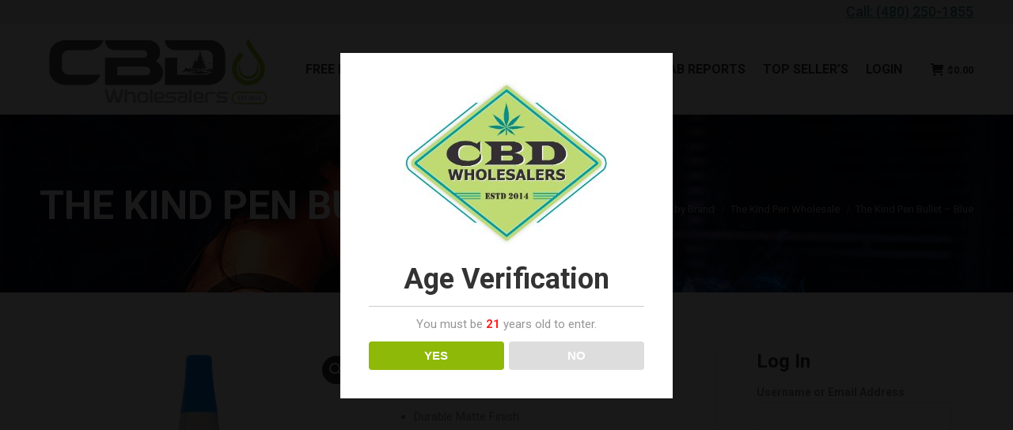

--- FILE ---
content_type: text/html; charset=UTF-8
request_url: https://www.cbdwholesalers.net/product/bullet-blue/
body_size: 18479
content:
<!DOCTYPE html>
<!--[if !(IE 6) | !(IE 7) | !(IE 8)  ]><!-->
<html lang="en-US" class="no-js">
<!--<![endif]-->
<head>
	<meta charset="UTF-8" />
		<meta name="viewport" content="width=device-width, initial-scale=1, maximum-scale=1, user-scalable=0">
		<meta name="theme-color" content="#008c48"/>	<link rel="profile" href="http://gmpg.org/xfn/11" />
	        <script type="text/javascript">
            if (/Android|webOS|iPhone|iPad|iPod|BlackBerry|IEMobile|Opera Mini/i.test(navigator.userAgent)) {
                var originalAddEventListener = EventTarget.prototype.addEventListener,
                    oldWidth = window.innerWidth;

                EventTarget.prototype.addEventListener = function (eventName, eventHandler, useCapture) {
                    if (eventName === "resize") {
                        originalAddEventListener.call(this, eventName, function (event) {
                            if (oldWidth === window.innerWidth) {
                                return;
                            }
                            else if (oldWidth !== window.innerWidth) {
                                oldWidth = window.innerWidth;
                            }
                            if (eventHandler.handleEvent) {
                                eventHandler.handleEvent.call(this, event);
                            }
                            else {
                                eventHandler.call(this, event);
                            };
                        }, useCapture);
                    }
                    else {
                        originalAddEventListener.call(this, eventName, eventHandler, useCapture);
                    };
                };
            };
        </script>
		<title>The Kind Pen Bullet – Blue -</title>
<meta name='robots' content='max-image-preview:large' />
	<style>img:is([sizes="auto" i], [sizes^="auto," i]) { contain-intrinsic-size: 3000px 1500px }</style>
	
<!-- This site is optimized with the Yoast SEO Premium plugin v11.8 - https://yoast.com/wordpress/plugins/seo/ -->
<link rel="canonical" href="https://www.cbdwholesalers.net/product/bullet-blue/" />
<meta property="og:locale" content="en_US" />
<meta property="og:type" content="article" />
<meta property="og:title" content="The Kind Pen Bullet – Blue -" />
<meta property="og:description" content="Bullet – Blue

 	Durable Matte Finish
 	Includes Skillet Tool
 	Dual Quartz Rod with Titanium Coil Atomizer
 	5 Click Power On/Off (Safety Feature)
 	Secure Screw on Atomizer
 	Universal Micro-USB Charging Port
 	Lifetime Warranty

For Aromatherapy Purposes Only" />
<meta property="og:url" content="https://www.cbdwholesalers.net/product/bullet-blue/" />
<meta property="og:image" content="https://www.cbdwholesalers.net/wp-content/uploads/2018/01/Blue_Bullet_750.jpg" />
<meta property="og:image:secure_url" content="https://www.cbdwholesalers.net/wp-content/uploads/2018/01/Blue_Bullet_750.jpg" />
<meta property="og:image:width" content="750" />
<meta property="og:image:height" content="750" />
<meta name="twitter:card" content="summary" />
<meta name="twitter:description" content="Bullet – Blue   Durable Matte Finish  Includes Skillet Tool  Dual Quartz Rod with Titanium Coil Atomizer  5 Click Power On/Off (Safety Feature)  Secure Screw on Atomizer  Universal Micro-USB Charging Port  Lifetime Warranty  For Aromatherapy Purposes Only" />
<meta name="twitter:title" content="The Kind Pen Bullet – Blue -" />
<meta name="twitter:image" content="https://www.cbdwholesalers.net/wp-content/uploads/2018/01/Blue_Bullet_750.jpg" />
<script type='application/ld+json' class='yoast-schema-graph yoast-schema-graph--main'>{"@context":"https://schema.org","@graph":[{"@type":"Organization","@id":"https://www.cbdwholesalers.net/#organization","name":"CBD WHOLESALERS","url":"https://www.cbdwholesalers.net/","sameAs":["http://cbdwholesalers_net"],"logo":{"@type":"ImageObject","@id":"https://www.cbdwholesalers.net/#logo","url":"https://www.cbdwholesalers.net/wp-content/uploads/2018/09/LOGO_cbd_main-final-small.jpg","width":260,"height":207,"caption":"CBD WHOLESALERS"},"image":{"@id":"https://www.cbdwholesalers.net/#logo"}},{"@type":"WebSite","@id":"https://www.cbdwholesalers.net/#website","url":"https://www.cbdwholesalers.net/","name":"","publisher":{"@id":"https://www.cbdwholesalers.net/#organization"},"potentialAction":{"@type":"SearchAction","target":"https://www.cbdwholesalers.net/?s={search_term_string}","query-input":"required name=search_term_string"}},{"@type":"ImageObject","@id":"https://www.cbdwholesalers.net/product/bullet-blue/#primaryimage","url":"https://www.cbdwholesalers.net/wp-content/uploads/2018/01/Blue_Bullet_750.jpg","width":750,"height":750},{"@type":"WebPage","@id":"https://www.cbdwholesalers.net/product/bullet-blue/#webpage","url":"https://www.cbdwholesalers.net/product/bullet-blue/","inLanguage":"en-US","name":"The Kind Pen Bullet \u2013 Blue -","isPartOf":{"@id":"https://www.cbdwholesalers.net/#website"},"primaryImageOfPage":{"@id":"https://www.cbdwholesalers.net/product/bullet-blue/#primaryimage"},"datePublished":"2018-01-24T13:24:26-07:00","dateModified":"2019-07-19T08:35:55-07:00"}]}</script>
<!-- / Yoast SEO Premium plugin. -->

<link rel='dns-prefetch' href='//js.jilt.com' />
<link rel='dns-prefetch' href='//fonts.googleapis.com' />
<link rel="alternate" type="application/rss+xml" title=" &raquo; Feed" href="https://www.cbdwholesalers.net/feed/" />
<link rel="alternate" type="application/rss+xml" title=" &raquo; Comments Feed" href="https://www.cbdwholesalers.net/comments/feed/" />
		<!-- This site uses the Google Analytics by MonsterInsights plugin v9.4.1 - Using Analytics tracking - https://www.monsterinsights.com/ -->
		<!-- Note: MonsterInsights is not currently configured on this site. The site owner needs to authenticate with Google Analytics in the MonsterInsights settings panel. -->
					<!-- No tracking code set -->
				<!-- / Google Analytics by MonsterInsights -->
		<script type="text/javascript">
/* <![CDATA[ */
window._wpemojiSettings = {"baseUrl":"https:\/\/s.w.org\/images\/core\/emoji\/16.0.1\/72x72\/","ext":".png","svgUrl":"https:\/\/s.w.org\/images\/core\/emoji\/16.0.1\/svg\/","svgExt":".svg","source":{"concatemoji":"https:\/\/www.cbdwholesalers.net\/wp-includes\/js\/wp-emoji-release.min.js?ver=6.8.3"}};
/*! This file is auto-generated */
!function(s,n){var o,i,e;function c(e){try{var t={supportTests:e,timestamp:(new Date).valueOf()};sessionStorage.setItem(o,JSON.stringify(t))}catch(e){}}function p(e,t,n){e.clearRect(0,0,e.canvas.width,e.canvas.height),e.fillText(t,0,0);var t=new Uint32Array(e.getImageData(0,0,e.canvas.width,e.canvas.height).data),a=(e.clearRect(0,0,e.canvas.width,e.canvas.height),e.fillText(n,0,0),new Uint32Array(e.getImageData(0,0,e.canvas.width,e.canvas.height).data));return t.every(function(e,t){return e===a[t]})}function u(e,t){e.clearRect(0,0,e.canvas.width,e.canvas.height),e.fillText(t,0,0);for(var n=e.getImageData(16,16,1,1),a=0;a<n.data.length;a++)if(0!==n.data[a])return!1;return!0}function f(e,t,n,a){switch(t){case"flag":return n(e,"\ud83c\udff3\ufe0f\u200d\u26a7\ufe0f","\ud83c\udff3\ufe0f\u200b\u26a7\ufe0f")?!1:!n(e,"\ud83c\udde8\ud83c\uddf6","\ud83c\udde8\u200b\ud83c\uddf6")&&!n(e,"\ud83c\udff4\udb40\udc67\udb40\udc62\udb40\udc65\udb40\udc6e\udb40\udc67\udb40\udc7f","\ud83c\udff4\u200b\udb40\udc67\u200b\udb40\udc62\u200b\udb40\udc65\u200b\udb40\udc6e\u200b\udb40\udc67\u200b\udb40\udc7f");case"emoji":return!a(e,"\ud83e\udedf")}return!1}function g(e,t,n,a){var r="undefined"!=typeof WorkerGlobalScope&&self instanceof WorkerGlobalScope?new OffscreenCanvas(300,150):s.createElement("canvas"),o=r.getContext("2d",{willReadFrequently:!0}),i=(o.textBaseline="top",o.font="600 32px Arial",{});return e.forEach(function(e){i[e]=t(o,e,n,a)}),i}function t(e){var t=s.createElement("script");t.src=e,t.defer=!0,s.head.appendChild(t)}"undefined"!=typeof Promise&&(o="wpEmojiSettingsSupports",i=["flag","emoji"],n.supports={everything:!0,everythingExceptFlag:!0},e=new Promise(function(e){s.addEventListener("DOMContentLoaded",e,{once:!0})}),new Promise(function(t){var n=function(){try{var e=JSON.parse(sessionStorage.getItem(o));if("object"==typeof e&&"number"==typeof e.timestamp&&(new Date).valueOf()<e.timestamp+604800&&"object"==typeof e.supportTests)return e.supportTests}catch(e){}return null}();if(!n){if("undefined"!=typeof Worker&&"undefined"!=typeof OffscreenCanvas&&"undefined"!=typeof URL&&URL.createObjectURL&&"undefined"!=typeof Blob)try{var e="postMessage("+g.toString()+"("+[JSON.stringify(i),f.toString(),p.toString(),u.toString()].join(",")+"));",a=new Blob([e],{type:"text/javascript"}),r=new Worker(URL.createObjectURL(a),{name:"wpTestEmojiSupports"});return void(r.onmessage=function(e){c(n=e.data),r.terminate(),t(n)})}catch(e){}c(n=g(i,f,p,u))}t(n)}).then(function(e){for(var t in e)n.supports[t]=e[t],n.supports.everything=n.supports.everything&&n.supports[t],"flag"!==t&&(n.supports.everythingExceptFlag=n.supports.everythingExceptFlag&&n.supports[t]);n.supports.everythingExceptFlag=n.supports.everythingExceptFlag&&!n.supports.flag,n.DOMReady=!1,n.readyCallback=function(){n.DOMReady=!0}}).then(function(){return e}).then(function(){var e;n.supports.everything||(n.readyCallback(),(e=n.source||{}).concatemoji?t(e.concatemoji):e.wpemoji&&e.twemoji&&(t(e.twemoji),t(e.wpemoji)))}))}((window,document),window._wpemojiSettings);
/* ]]> */
</script>
<style id='wp-emoji-styles-inline-css' type='text/css'>

	img.wp-smiley, img.emoji {
		display: inline !important;
		border: none !important;
		box-shadow: none !important;
		height: 1em !important;
		width: 1em !important;
		margin: 0 0.07em !important;
		vertical-align: -0.1em !important;
		background: none !important;
		padding: 0 !important;
	}
</style>
<link rel='stylesheet' id='wp-block-library-css' href='https://www.cbdwholesalers.net/wp-includes/css/dist/block-library/style.min.css?ver=6.8.3' type='text/css' media='all' />
<style id='wp-block-library-theme-inline-css' type='text/css'>
.wp-block-audio :where(figcaption){color:#555;font-size:13px;text-align:center}.is-dark-theme .wp-block-audio :where(figcaption){color:#ffffffa6}.wp-block-audio{margin:0 0 1em}.wp-block-code{border:1px solid #ccc;border-radius:4px;font-family:Menlo,Consolas,monaco,monospace;padding:.8em 1em}.wp-block-embed :where(figcaption){color:#555;font-size:13px;text-align:center}.is-dark-theme .wp-block-embed :where(figcaption){color:#ffffffa6}.wp-block-embed{margin:0 0 1em}.blocks-gallery-caption{color:#555;font-size:13px;text-align:center}.is-dark-theme .blocks-gallery-caption{color:#ffffffa6}:root :where(.wp-block-image figcaption){color:#555;font-size:13px;text-align:center}.is-dark-theme :root :where(.wp-block-image figcaption){color:#ffffffa6}.wp-block-image{margin:0 0 1em}.wp-block-pullquote{border-bottom:4px solid;border-top:4px solid;color:currentColor;margin-bottom:1.75em}.wp-block-pullquote cite,.wp-block-pullquote footer,.wp-block-pullquote__citation{color:currentColor;font-size:.8125em;font-style:normal;text-transform:uppercase}.wp-block-quote{border-left:.25em solid;margin:0 0 1.75em;padding-left:1em}.wp-block-quote cite,.wp-block-quote footer{color:currentColor;font-size:.8125em;font-style:normal;position:relative}.wp-block-quote:where(.has-text-align-right){border-left:none;border-right:.25em solid;padding-left:0;padding-right:1em}.wp-block-quote:where(.has-text-align-center){border:none;padding-left:0}.wp-block-quote.is-large,.wp-block-quote.is-style-large,.wp-block-quote:where(.is-style-plain){border:none}.wp-block-search .wp-block-search__label{font-weight:700}.wp-block-search__button{border:1px solid #ccc;padding:.375em .625em}:where(.wp-block-group.has-background){padding:1.25em 2.375em}.wp-block-separator.has-css-opacity{opacity:.4}.wp-block-separator{border:none;border-bottom:2px solid;margin-left:auto;margin-right:auto}.wp-block-separator.has-alpha-channel-opacity{opacity:1}.wp-block-separator:not(.is-style-wide):not(.is-style-dots){width:100px}.wp-block-separator.has-background:not(.is-style-dots){border-bottom:none;height:1px}.wp-block-separator.has-background:not(.is-style-wide):not(.is-style-dots){height:2px}.wp-block-table{margin:0 0 1em}.wp-block-table td,.wp-block-table th{word-break:normal}.wp-block-table :where(figcaption){color:#555;font-size:13px;text-align:center}.is-dark-theme .wp-block-table :where(figcaption){color:#ffffffa6}.wp-block-video :where(figcaption){color:#555;font-size:13px;text-align:center}.is-dark-theme .wp-block-video :where(figcaption){color:#ffffffa6}.wp-block-video{margin:0 0 1em}:root :where(.wp-block-template-part.has-background){margin-bottom:0;margin-top:0;padding:1.25em 2.375em}
</style>
<style id='classic-theme-styles-inline-css' type='text/css'>
/*! This file is auto-generated */
.wp-block-button__link{color:#fff;background-color:#32373c;border-radius:9999px;box-shadow:none;text-decoration:none;padding:calc(.667em + 2px) calc(1.333em + 2px);font-size:1.125em}.wp-block-file__button{background:#32373c;color:#fff;text-decoration:none}
</style>
<link rel='stylesheet' id='wc-block-vendors-style-css' href='https://www.cbdwholesalers.net/wp-content/plugins/woocommerce/packages/woocommerce-blocks/build/vendors-style.css?ver=3.1.0' type='text/css' media='all' />
<link rel='stylesheet' id='wc-block-style-css' href='https://www.cbdwholesalers.net/wp-content/plugins/woocommerce/packages/woocommerce-blocks/build/style.css?ver=3.1.0' type='text/css' media='all' />
<style id='global-styles-inline-css' type='text/css'>
:root{--wp--preset--aspect-ratio--square: 1;--wp--preset--aspect-ratio--4-3: 4/3;--wp--preset--aspect-ratio--3-4: 3/4;--wp--preset--aspect-ratio--3-2: 3/2;--wp--preset--aspect-ratio--2-3: 2/3;--wp--preset--aspect-ratio--16-9: 16/9;--wp--preset--aspect-ratio--9-16: 9/16;--wp--preset--color--black: #000000;--wp--preset--color--cyan-bluish-gray: #abb8c3;--wp--preset--color--white: #FFF;--wp--preset--color--pale-pink: #f78da7;--wp--preset--color--vivid-red: #cf2e2e;--wp--preset--color--luminous-vivid-orange: #ff6900;--wp--preset--color--luminous-vivid-amber: #fcb900;--wp--preset--color--light-green-cyan: #7bdcb5;--wp--preset--color--vivid-green-cyan: #00d084;--wp--preset--color--pale-cyan-blue: #8ed1fc;--wp--preset--color--vivid-cyan-blue: #0693e3;--wp--preset--color--vivid-purple: #9b51e0;--wp--preset--color--accent: #008c48;--wp--preset--color--dark-gray: #111;--wp--preset--color--light-gray: #767676;--wp--preset--gradient--vivid-cyan-blue-to-vivid-purple: linear-gradient(135deg,rgba(6,147,227,1) 0%,rgb(155,81,224) 100%);--wp--preset--gradient--light-green-cyan-to-vivid-green-cyan: linear-gradient(135deg,rgb(122,220,180) 0%,rgb(0,208,130) 100%);--wp--preset--gradient--luminous-vivid-amber-to-luminous-vivid-orange: linear-gradient(135deg,rgba(252,185,0,1) 0%,rgba(255,105,0,1) 100%);--wp--preset--gradient--luminous-vivid-orange-to-vivid-red: linear-gradient(135deg,rgba(255,105,0,1) 0%,rgb(207,46,46) 100%);--wp--preset--gradient--very-light-gray-to-cyan-bluish-gray: linear-gradient(135deg,rgb(238,238,238) 0%,rgb(169,184,195) 100%);--wp--preset--gradient--cool-to-warm-spectrum: linear-gradient(135deg,rgb(74,234,220) 0%,rgb(151,120,209) 20%,rgb(207,42,186) 40%,rgb(238,44,130) 60%,rgb(251,105,98) 80%,rgb(254,248,76) 100%);--wp--preset--gradient--blush-light-purple: linear-gradient(135deg,rgb(255,206,236) 0%,rgb(152,150,240) 100%);--wp--preset--gradient--blush-bordeaux: linear-gradient(135deg,rgb(254,205,165) 0%,rgb(254,45,45) 50%,rgb(107,0,62) 100%);--wp--preset--gradient--luminous-dusk: linear-gradient(135deg,rgb(255,203,112) 0%,rgb(199,81,192) 50%,rgb(65,88,208) 100%);--wp--preset--gradient--pale-ocean: linear-gradient(135deg,rgb(255,245,203) 0%,rgb(182,227,212) 50%,rgb(51,167,181) 100%);--wp--preset--gradient--electric-grass: linear-gradient(135deg,rgb(202,248,128) 0%,rgb(113,206,126) 100%);--wp--preset--gradient--midnight: linear-gradient(135deg,rgb(2,3,129) 0%,rgb(40,116,252) 100%);--wp--preset--font-size--small: 13px;--wp--preset--font-size--medium: 20px;--wp--preset--font-size--large: 36px;--wp--preset--font-size--x-large: 42px;--wp--preset--spacing--20: 0.44rem;--wp--preset--spacing--30: 0.67rem;--wp--preset--spacing--40: 1rem;--wp--preset--spacing--50: 1.5rem;--wp--preset--spacing--60: 2.25rem;--wp--preset--spacing--70: 3.38rem;--wp--preset--spacing--80: 5.06rem;--wp--preset--shadow--natural: 6px 6px 9px rgba(0, 0, 0, 0.2);--wp--preset--shadow--deep: 12px 12px 50px rgba(0, 0, 0, 0.4);--wp--preset--shadow--sharp: 6px 6px 0px rgba(0, 0, 0, 0.2);--wp--preset--shadow--outlined: 6px 6px 0px -3px rgba(255, 255, 255, 1), 6px 6px rgba(0, 0, 0, 1);--wp--preset--shadow--crisp: 6px 6px 0px rgba(0, 0, 0, 1);}:where(.is-layout-flex){gap: 0.5em;}:where(.is-layout-grid){gap: 0.5em;}body .is-layout-flex{display: flex;}.is-layout-flex{flex-wrap: wrap;align-items: center;}.is-layout-flex > :is(*, div){margin: 0;}body .is-layout-grid{display: grid;}.is-layout-grid > :is(*, div){margin: 0;}:where(.wp-block-columns.is-layout-flex){gap: 2em;}:where(.wp-block-columns.is-layout-grid){gap: 2em;}:where(.wp-block-post-template.is-layout-flex){gap: 1.25em;}:where(.wp-block-post-template.is-layout-grid){gap: 1.25em;}.has-black-color{color: var(--wp--preset--color--black) !important;}.has-cyan-bluish-gray-color{color: var(--wp--preset--color--cyan-bluish-gray) !important;}.has-white-color{color: var(--wp--preset--color--white) !important;}.has-pale-pink-color{color: var(--wp--preset--color--pale-pink) !important;}.has-vivid-red-color{color: var(--wp--preset--color--vivid-red) !important;}.has-luminous-vivid-orange-color{color: var(--wp--preset--color--luminous-vivid-orange) !important;}.has-luminous-vivid-amber-color{color: var(--wp--preset--color--luminous-vivid-amber) !important;}.has-light-green-cyan-color{color: var(--wp--preset--color--light-green-cyan) !important;}.has-vivid-green-cyan-color{color: var(--wp--preset--color--vivid-green-cyan) !important;}.has-pale-cyan-blue-color{color: var(--wp--preset--color--pale-cyan-blue) !important;}.has-vivid-cyan-blue-color{color: var(--wp--preset--color--vivid-cyan-blue) !important;}.has-vivid-purple-color{color: var(--wp--preset--color--vivid-purple) !important;}.has-black-background-color{background-color: var(--wp--preset--color--black) !important;}.has-cyan-bluish-gray-background-color{background-color: var(--wp--preset--color--cyan-bluish-gray) !important;}.has-white-background-color{background-color: var(--wp--preset--color--white) !important;}.has-pale-pink-background-color{background-color: var(--wp--preset--color--pale-pink) !important;}.has-vivid-red-background-color{background-color: var(--wp--preset--color--vivid-red) !important;}.has-luminous-vivid-orange-background-color{background-color: var(--wp--preset--color--luminous-vivid-orange) !important;}.has-luminous-vivid-amber-background-color{background-color: var(--wp--preset--color--luminous-vivid-amber) !important;}.has-light-green-cyan-background-color{background-color: var(--wp--preset--color--light-green-cyan) !important;}.has-vivid-green-cyan-background-color{background-color: var(--wp--preset--color--vivid-green-cyan) !important;}.has-pale-cyan-blue-background-color{background-color: var(--wp--preset--color--pale-cyan-blue) !important;}.has-vivid-cyan-blue-background-color{background-color: var(--wp--preset--color--vivid-cyan-blue) !important;}.has-vivid-purple-background-color{background-color: var(--wp--preset--color--vivid-purple) !important;}.has-black-border-color{border-color: var(--wp--preset--color--black) !important;}.has-cyan-bluish-gray-border-color{border-color: var(--wp--preset--color--cyan-bluish-gray) !important;}.has-white-border-color{border-color: var(--wp--preset--color--white) !important;}.has-pale-pink-border-color{border-color: var(--wp--preset--color--pale-pink) !important;}.has-vivid-red-border-color{border-color: var(--wp--preset--color--vivid-red) !important;}.has-luminous-vivid-orange-border-color{border-color: var(--wp--preset--color--luminous-vivid-orange) !important;}.has-luminous-vivid-amber-border-color{border-color: var(--wp--preset--color--luminous-vivid-amber) !important;}.has-light-green-cyan-border-color{border-color: var(--wp--preset--color--light-green-cyan) !important;}.has-vivid-green-cyan-border-color{border-color: var(--wp--preset--color--vivid-green-cyan) !important;}.has-pale-cyan-blue-border-color{border-color: var(--wp--preset--color--pale-cyan-blue) !important;}.has-vivid-cyan-blue-border-color{border-color: var(--wp--preset--color--vivid-cyan-blue) !important;}.has-vivid-purple-border-color{border-color: var(--wp--preset--color--vivid-purple) !important;}.has-vivid-cyan-blue-to-vivid-purple-gradient-background{background: var(--wp--preset--gradient--vivid-cyan-blue-to-vivid-purple) !important;}.has-light-green-cyan-to-vivid-green-cyan-gradient-background{background: var(--wp--preset--gradient--light-green-cyan-to-vivid-green-cyan) !important;}.has-luminous-vivid-amber-to-luminous-vivid-orange-gradient-background{background: var(--wp--preset--gradient--luminous-vivid-amber-to-luminous-vivid-orange) !important;}.has-luminous-vivid-orange-to-vivid-red-gradient-background{background: var(--wp--preset--gradient--luminous-vivid-orange-to-vivid-red) !important;}.has-very-light-gray-to-cyan-bluish-gray-gradient-background{background: var(--wp--preset--gradient--very-light-gray-to-cyan-bluish-gray) !important;}.has-cool-to-warm-spectrum-gradient-background{background: var(--wp--preset--gradient--cool-to-warm-spectrum) !important;}.has-blush-light-purple-gradient-background{background: var(--wp--preset--gradient--blush-light-purple) !important;}.has-blush-bordeaux-gradient-background{background: var(--wp--preset--gradient--blush-bordeaux) !important;}.has-luminous-dusk-gradient-background{background: var(--wp--preset--gradient--luminous-dusk) !important;}.has-pale-ocean-gradient-background{background: var(--wp--preset--gradient--pale-ocean) !important;}.has-electric-grass-gradient-background{background: var(--wp--preset--gradient--electric-grass) !important;}.has-midnight-gradient-background{background: var(--wp--preset--gradient--midnight) !important;}.has-small-font-size{font-size: var(--wp--preset--font-size--small) !important;}.has-medium-font-size{font-size: var(--wp--preset--font-size--medium) !important;}.has-large-font-size{font-size: var(--wp--preset--font-size--large) !important;}.has-x-large-font-size{font-size: var(--wp--preset--font-size--x-large) !important;}
:where(.wp-block-post-template.is-layout-flex){gap: 1.25em;}:where(.wp-block-post-template.is-layout-grid){gap: 1.25em;}
:where(.wp-block-columns.is-layout-flex){gap: 2em;}:where(.wp-block-columns.is-layout-grid){gap: 2em;}
:root :where(.wp-block-pullquote){font-size: 1.5em;line-height: 1.6;}
</style>
<link rel='stylesheet' id='contact-form-7-css' href='https://www.cbdwholesalers.net/wp-content/plugins/contact-form-7/includes/css/styles.css?ver=5.2.1' type='text/css' media='all' />
<link rel='stylesheet' id='dispensary-age-verification-css' href='https://www.cbdwholesalers.net/wp-content/plugins/dispensary-age-verification/public/css/dispensary-age-verification-public.css?ver=2.3.2' type='text/css' media='all' />
<link rel='stylesheet' id='pmpro_frontend-css' href='https://www.cbdwholesalers.net/wp-content/plugins/paid-memberships-pro/css/frontend.css?ver=2.4.1' type='text/css' media='screen' />
<link rel='stylesheet' id='pmpro_print-css' href='https://www.cbdwholesalers.net/wp-content/plugins/paid-memberships-pro/css/print.css?ver=2.4.1' type='text/css' media='print' />
<link rel='stylesheet' id='rs-plugin-settings-css' href='https://www.cbdwholesalers.net/wp-content/plugins/revslider/public/assets/css/rs6.css?ver=6.2.21' type='text/css' media='all' />
<style id='rs-plugin-settings-inline-css' type='text/css'>
#rs-demo-id {}
</style>
<link rel='stylesheet' id='photoswipe-css' href='https://www.cbdwholesalers.net/wp-content/plugins/woocommerce/assets/css/photoswipe/photoswipe.min.css?ver=4.4.4' type='text/css' media='all' />
<link rel='stylesheet' id='photoswipe-default-skin-css' href='https://www.cbdwholesalers.net/wp-content/plugins/woocommerce/assets/css/photoswipe/default-skin/default-skin.min.css?ver=4.4.4' type='text/css' media='all' />
<style id='woocommerce-inline-inline-css' type='text/css'>
.woocommerce form .form-row .required { visibility: visible; }
</style>
<link rel='stylesheet' id='dgwt-wcas-style-css' href='https://www.cbdwholesalers.net/wp-content/plugins/ajax-search-for-woocommerce/assets/css/style.min.css?ver=1.30.0' type='text/css' media='all' />
<link rel='stylesheet' id='the7-Defaults-css' href='https://www.cbdwholesalers.net/wp-content/uploads/smile_fonts/Defaults/Defaults.css?ver=6.8.3' type='text/css' media='all' />
<link rel='stylesheet' id='vtmin-error-style-css' href='https://www.cbdwholesalers.net/wp-content/plugins/minimum-purchase-for-woocommerce/core/css/vtmin-error-style.css?ver=6.8.3' type='text/css' media='all' />
<link rel='stylesheet' id='dt-web-fonts-css' href='https://fonts.googleapis.com/css?family=Roboto:400,500,600,700' type='text/css' media='all' />
<link rel='stylesheet' id='dt-main-css' href='https://www.cbdwholesalers.net/wp-content/themes/dt-the7/css/main.min.css?ver=9.0.1' type='text/css' media='all' />
<link rel='stylesheet' id='the7-font-css' href='https://www.cbdwholesalers.net/wp-content/themes/dt-the7/fonts/icomoon-the7-font/icomoon-the7-font.min.css?ver=9.0.1' type='text/css' media='all' />
<link rel='stylesheet' id='the7-awesome-fonts-css' href='https://www.cbdwholesalers.net/wp-content/themes/dt-the7/fonts/FontAwesome/css/all.min.css?ver=9.0.1' type='text/css' media='all' />
<link rel='stylesheet' id='the7-awesome-fonts-back-css' href='https://www.cbdwholesalers.net/wp-content/themes/dt-the7/fonts/FontAwesome/back-compat.min.css?ver=9.0.1' type='text/css' media='all' />
<link rel='stylesheet' id='the7-core-css' href='https://www.cbdwholesalers.net/wp-content/plugins/dt-the7-core/assets/css/post-type.min.css?ver=2.5.0.2' type='text/css' media='all' />
<link rel='stylesheet' id='dt-custom-css' href='https://www.cbdwholesalers.net/wp-content/uploads/the7-css/custom.css?ver=c91036207bc5' type='text/css' media='all' />
<link rel='stylesheet' id='wc-dt-custom-css' href='https://www.cbdwholesalers.net/wp-content/uploads/the7-css/compatibility/wc-dt-custom.css?ver=c91036207bc5' type='text/css' media='all' />
<link rel='stylesheet' id='dt-media-css' href='https://www.cbdwholesalers.net/wp-content/uploads/the7-css/media.css?ver=c91036207bc5' type='text/css' media='all' />
<link rel='stylesheet' id='the7-mega-menu-css' href='https://www.cbdwholesalers.net/wp-content/uploads/the7-css/mega-menu.css?ver=c91036207bc5' type='text/css' media='all' />
<link rel='stylesheet' id='the7-elements-albums-portfolio-css' href='https://www.cbdwholesalers.net/wp-content/uploads/the7-css/the7-elements-albums-portfolio.css?ver=c91036207bc5' type='text/css' media='all' />
<link rel='stylesheet' id='the7-elements-css' href='https://www.cbdwholesalers.net/wp-content/uploads/the7-css/post-type-dynamic.css?ver=c91036207bc5' type='text/css' media='all' />
<link rel='stylesheet' id='style-css' href='https://www.cbdwholesalers.net/wp-content/themes/dt-the7-child/style.css?ver=9.0.1' type='text/css' media='all' />
<link rel='stylesheet' id='alg-wc-checkout-files-upload-ajax-css' href='https://www.cbdwholesalers.net/wp-content/plugins/checkout-files-upload-woocommerce/includes/css/alg-wc-checkout-files-upload-ajax.css?ver=2.2.0' type='text/css' media='all' />
<script type="text/javascript" src="https://www.cbdwholesalers.net/wp-includes/js/jquery/jquery.min.js?ver=3.7.1" id="jquery-core-js"></script>
<script type="text/javascript" src="https://www.cbdwholesalers.net/wp-includes/js/jquery/jquery-migrate.min.js?ver=3.4.1" id="jquery-migrate-js"></script>
<script type="text/javascript" src="https://www.cbdwholesalers.net/wp-content/plugins/dispensary-age-verification/public/js/js.cookie.js?ver=2.3.2" id="age-verification-cookie-js"></script>
<script type="text/javascript" id="dispensary-age-verification-js-extra">
/* <![CDATA[ */
var object_name = {"bgImage":"https:\/\/www.cbdwholesalers.net\/wp-content\/uploads\/2019\/03\/1.jpg","minAge":"21","imgLogo":"https:\/\/www.cbdwholesalers.net\/wp-content\/uploads\/2018\/09\/LOGO_cbd_main-final-small.jpg","title":"Age Verification","copy":"You must be [age] years old to enter.","btnYes":"YES","btnNo":"NO","redirectOnFail":"","beforeContent":"","afterContent":""};
/* ]]> */
</script>
<script type="text/javascript" src="https://www.cbdwholesalers.net/wp-content/plugins/dispensary-age-verification/public/js/dispensary-age-verification-public.js?ver=2.3.2" id="dispensary-age-verification-js"></script>
<script type="text/javascript" src="https://www.cbdwholesalers.net/wp-content/plugins/revslider/public/assets/js/rbtools.min.js?ver=6.2.21" id="tp-tools-js"></script>
<script type="text/javascript" src="https://www.cbdwholesalers.net/wp-content/plugins/revslider/public/assets/js/rs6.min.js?ver=6.2.21" id="revmin-js"></script>
<script type="text/javascript" src="https://www.cbdwholesalers.net/wp-content/plugins/minimum-purchase-for-woocommerce/woo-integration/js/vtmin-clear-cart-msgs.js?ver=6.8.3" id="vtmin-clear-cart-msgs-js"></script>
<script type="text/javascript" id="dt-above-fold-js-extra">
/* <![CDATA[ */
var dtLocal = {"themeUrl":"https:\/\/www.cbdwholesalers.net\/wp-content\/themes\/dt-the7","passText":"To view this protected post, enter the password below:","moreButtonText":{"loading":"Loading...","loadMore":"Load more"},"postID":"1354","ajaxurl":"https:\/\/www.cbdwholesalers.net\/wp-admin\/admin-ajax.php","REST":{"baseUrl":"https:\/\/www.cbdwholesalers.net\/wp-json\/the7\/v1","endpoints":{"sendMail":"\/send-mail"}},"contactMessages":{"required":"One or more fields have an error. Please check and try again.","terms":"Please accept the privacy policy.","fillTheCaptchaError":"Please, fill the captcha."},"captchaSiteKey":"","ajaxNonce":"3012c87634","pageData":"","themeSettings":{"smoothScroll":"off","lazyLoading":false,"accentColor":{"mode":"solid","color":"#008c48"},"desktopHeader":{"height":90},"ToggleCaptionEnabled":"disabled","ToggleCaption":"Navigation","floatingHeader":{"showAfter":94,"showMenu":true,"height":60,"logo":{"showLogo":true,"html":"<img class=\" preload-me\" src=\"https:\/\/www.cbdwholesalers.net\/wp-content\/uploads\/2020\/12\/CBD-Wholesalers-Logo_sm-121020.png\" srcset=\"https:\/\/www.cbdwholesalers.net\/wp-content\/uploads\/2020\/12\/CBD-Wholesalers-Logo_sm-121020.png 300w, https:\/\/www.cbdwholesalers.net\/wp-content\/uploads\/2020\/12\/CBD-Wholesalers-Logo-121020.png 1724w\" width=\"300\" height=\"114\"   sizes=\"300px\" alt=\"\" \/>","url":"https:\/\/www.cbdwholesalers.net\/"}},"topLine":{"floatingTopLine":{"logo":{"showLogo":false,"html":""}}},"mobileHeader":{"firstSwitchPoint":990,"secondSwitchPoint":778,"firstSwitchPointHeight":90,"secondSwitchPointHeight":60,"mobileToggleCaptionEnabled":"disabled","mobileToggleCaption":"Menu"},"stickyMobileHeaderFirstSwitch":{"logo":{"html":"<img class=\" preload-me\" src=\"https:\/\/www.cbdwholesalers.net\/wp-content\/uploads\/2020\/12\/CBD-Wholesalers-Logo_sm-121020.png\" srcset=\"https:\/\/www.cbdwholesalers.net\/wp-content\/uploads\/2020\/12\/CBD-Wholesalers-Logo_sm-121020.png 300w, https:\/\/www.cbdwholesalers.net\/wp-content\/uploads\/2020\/12\/CBD-Wholesalers-Logo-121020.png 1724w\" width=\"300\" height=\"114\"   sizes=\"300px\" alt=\"\" \/>"}},"stickyMobileHeaderSecondSwitch":{"logo":{"html":"<img class=\" preload-me\" src=\"https:\/\/www.cbdwholesalers.net\/wp-content\/uploads\/2020\/12\/CBD-Wholesalers-Logo_sm-121020.png\" srcset=\"https:\/\/www.cbdwholesalers.net\/wp-content\/uploads\/2020\/12\/CBD-Wholesalers-Logo_sm-121020.png 300w, https:\/\/www.cbdwholesalers.net\/wp-content\/uploads\/2020\/12\/CBD-Wholesalers-Logo-121020.png 1724w\" width=\"300\" height=\"114\"   sizes=\"300px\" alt=\"\" \/>"}},"content":{"textColor":"#85868c","headerColor":"#333333"},"sidebar":{"switchPoint":990},"boxedWidth":"1340px","stripes":{"stripe1":{"textColor":"#787d85","headerColor":"#3b3f4a"},"stripe2":{"textColor":"#8b9199","headerColor":"#ffffff"},"stripe3":{"textColor":"#ffffff","headerColor":"#ffffff"}}},"VCMobileScreenWidth":"768","wcCartFragmentHash":"d54ee0941064388e6ba32f7fa28d0b65"};
var dtShare = {"shareButtonText":{"facebook":"Share on Facebook","twitter":"Tweet","pinterest":"Pin it","linkedin":"Share on Linkedin","whatsapp":"Share on Whatsapp"},"overlayOpacity":"85"};
/* ]]> */
</script>
<script type="text/javascript" src="https://www.cbdwholesalers.net/wp-content/themes/dt-the7/js/above-the-fold.min.js?ver=9.0.1" id="dt-above-fold-js"></script>
<script type="text/javascript" id="alg-wc-checkout-files-upload-ajax-js-extra">
/* <![CDATA[ */
var ajax_object = {"ajax_url":"https:\/\/www.cbdwholesalers.net\/wp-admin\/admin-ajax.php"};
var alg_wc_checkout_files_upload = {"max_file_size":"0","max_file_size_exceeded_message":"Allowed file size exceeded (maximum 0 MB).","progress_bar_enabled":"1"};
/* ]]> */
</script>
<script type="text/javascript" src="https://www.cbdwholesalers.net/wp-content/plugins/checkout-files-upload-woocommerce/includes/js/alg-wc-checkout-files-upload-ajax.js?ver=2.2.0" id="alg-wc-checkout-files-upload-ajax-js"></script>
<link rel="https://api.w.org/" href="https://www.cbdwholesalers.net/wp-json/" /><link rel="alternate" title="JSON" type="application/json" href="https://www.cbdwholesalers.net/wp-json/wp/v2/product/1354" /><link rel="EditURI" type="application/rsd+xml" title="RSD" href="https://www.cbdwholesalers.net/xmlrpc.php?rsd" />
<meta name="generator" content="WordPress 6.8.3" />
<meta name="generator" content="WooCommerce 4.4.4" />
<link rel='shortlink' href='https://www.cbdwholesalers.net/?p=1354' />
<link rel="alternate" title="oEmbed (JSON)" type="application/json+oembed" href="https://www.cbdwholesalers.net/wp-json/oembed/1.0/embed?url=https%3A%2F%2Fwww.cbdwholesalers.net%2Fproduct%2Fbullet-blue%2F" />
<link rel="alternate" title="oEmbed (XML)" type="text/xml+oembed" href="https://www.cbdwholesalers.net/wp-json/oembed/1.0/embed?url=https%3A%2F%2Fwww.cbdwholesalers.net%2Fproduct%2Fbullet-blue%2F&#038;format=xml" />
<!-- start Simple Custom CSS and JS -->
<style type="text/css">
.dgwt-wcas-sf-wrapp button.dgwt-wcas-search-submit {
    overflow: visible;
    position: absolute;
    border: 0;
    margin: 0;
    cursor: pointer;
    height: 40px;
    min-width: 50px;
    right: 0;
    top: 0;
    padding: 0 15px;
    color: #fff;
    -webkit-transition: all 250ms ease-in-out;
    -moz-transition: all 250ms ease-in-out;
    -ms-transition: all 250ms ease-in-out;
    -o-transition: all 250ms ease-in-out;
    transition: all 250ms ease-in-out;
    text-transform: uppercase;
    background-color: #4b953d;
    border-radius: 0 2px 2px 0;
    -webkit-border-radius: 0 2px 2px 0;
    text-shadow: 0 -1px 0 rgba(0,0,0,.3);
    -webkit-box-shadow: none;
    box-shadow: none;
    -webkit-appearance: none;
}

.dgwt-wcas-sf-wrapp .dgwt-wcas-search-submit::before {
    content: '';
    position: absolute;
    border-width: 8px 8px 8px 0;
    border-style: solid solid solid none;
    border-color: transparent #419334;
    top: 12px;
    left: -6px;
    -webkit-transition: all 250ms ease-in-out;
    -moz-transition: all 250ms ease-in-out;
    -ms-transition: all 250ms ease-in-out;
    -o-transition: all 250ms ease-in-out;
    transition: all 250ms ease-in-out;
}</style>
<!-- end Simple Custom CSS and JS -->
		<style type="text/css">
		.wpd-av-overlay {
			background-image: url();
			background-repeat: no-repeat;
			background-position: center;
			background-size: cover;
			background-attachment: fixed;
			box-sizing: border-box;
		}
		.wpd-av {
			box-shadow: none;
		}
		</style>
			<style>
			.dgwt-wcas-ico-magnifier,.dgwt-wcas-ico-magnifier-handler{max-width:20px}.dgwt-wcas-search-wrapp{max-width:600px}.dgwt-wcas-search-wrapp .dgwt-wcas-sf-wrapp input[type=search].dgwt-wcas-search-input,.dgwt-wcas-search-wrapp .dgwt-wcas-sf-wrapp input[type=search].dgwt-wcas-search-input:hover,.dgwt-wcas-search-wrapp .dgwt-wcas-sf-wrapp input[type=search].dgwt-wcas-search-input:focus{background-color:#ededed}		</style>
			<noscript><style>.woocommerce-product-gallery{ opacity: 1 !important; }</style></noscript>
	<meta name="generator" content="Powered by WPBakery Page Builder - drag and drop page builder for WordPress."/>
<meta name="generator" content="Powered by Slider Revolution 6.2.21 - responsive, Mobile-Friendly Slider Plugin for WordPress with comfortable drag and drop interface." />
<link rel="icon" href="https://www.cbdwholesalers.net/wp-content/uploads/2017/10/2.png" type="image/png" sizes="16x16"/><link rel="icon" href="https://www.cbdwholesalers.net/wp-content/uploads/2017/10/2.png" type="image/png" sizes="32x32"/><script type="text/javascript">function setREVStartSize(e){
			//window.requestAnimationFrame(function() {				 
				window.RSIW = window.RSIW===undefined ? window.innerWidth : window.RSIW;	
				window.RSIH = window.RSIH===undefined ? window.innerHeight : window.RSIH;	
				try {								
					var pw = document.getElementById(e.c).parentNode.offsetWidth,
						newh;
					pw = pw===0 || isNaN(pw) ? window.RSIW : pw;
					e.tabw = e.tabw===undefined ? 0 : parseInt(e.tabw);
					e.thumbw = e.thumbw===undefined ? 0 : parseInt(e.thumbw);
					e.tabh = e.tabh===undefined ? 0 : parseInt(e.tabh);
					e.thumbh = e.thumbh===undefined ? 0 : parseInt(e.thumbh);
					e.tabhide = e.tabhide===undefined ? 0 : parseInt(e.tabhide);
					e.thumbhide = e.thumbhide===undefined ? 0 : parseInt(e.thumbhide);
					e.mh = e.mh===undefined || e.mh=="" || e.mh==="auto" ? 0 : parseInt(e.mh,0);		
					if(e.layout==="fullscreen" || e.l==="fullscreen") 						
						newh = Math.max(e.mh,window.RSIH);					
					else{					
						e.gw = Array.isArray(e.gw) ? e.gw : [e.gw];
						for (var i in e.rl) if (e.gw[i]===undefined || e.gw[i]===0) e.gw[i] = e.gw[i-1];					
						e.gh = e.el===undefined || e.el==="" || (Array.isArray(e.el) && e.el.length==0)? e.gh : e.el;
						e.gh = Array.isArray(e.gh) ? e.gh : [e.gh];
						for (var i in e.rl) if (e.gh[i]===undefined || e.gh[i]===0) e.gh[i] = e.gh[i-1];
											
						var nl = new Array(e.rl.length),
							ix = 0,						
							sl;					
						e.tabw = e.tabhide>=pw ? 0 : e.tabw;
						e.thumbw = e.thumbhide>=pw ? 0 : e.thumbw;
						e.tabh = e.tabhide>=pw ? 0 : e.tabh;
						e.thumbh = e.thumbhide>=pw ? 0 : e.thumbh;					
						for (var i in e.rl) nl[i] = e.rl[i]<window.RSIW ? 0 : e.rl[i];
						sl = nl[0];									
						for (var i in nl) if (sl>nl[i] && nl[i]>0) { sl = nl[i]; ix=i;}															
						var m = pw>(e.gw[ix]+e.tabw+e.thumbw) ? 1 : (pw-(e.tabw+e.thumbw)) / (e.gw[ix]);					
						newh =  (e.gh[ix] * m) + (e.tabh + e.thumbh);
					}				
					if(window.rs_init_css===undefined) window.rs_init_css = document.head.appendChild(document.createElement("style"));					
					document.getElementById(e.c).height = newh+"px";
					window.rs_init_css.innerHTML += "#"+e.c+"_wrapper { height: "+newh+"px }";				
				} catch(e){
					console.log("Failure at Presize of Slider:" + e)
				}					   
			//});
		  };</script>
		<style type="text/css" id="wp-custom-css">
			.main-nav > li > a {
    margin: 18px 0px 18px 14px;
}		</style>
		<noscript><style> .wpb_animate_when_almost_visible { opacity: 1; }</style></noscript><style id='the7-custom-inline-css' type='text/css'>
.product form.cart div.quantity {
    float: center !important;
    margin: 0 15px 0 0;
}
</style>
</head>
<body class="wp-singular product-template-default single single-product postid-1354 wp-embed-responsive wp-theme-dt-the7 wp-child-theme-dt-the7-child theme-dt-the7 the7-core-ver-2.5.0.2 pmpro-body-has-access woocommerce woocommerce-page woocommerce-no-js no-comments dt-responsive-on right-mobile-menu-close-icon ouside-menu-close-icon mobile-hamburger-close-bg-enable mobile-hamburger-close-bg-hover-enable  fade-medium-mobile-menu-close-icon fade-medium-menu-close-icon srcset-enabled btn-flat custom-btn-color custom-btn-hover-color phantom-fade phantom-shadow-decoration phantom-custom-logo-on floating-mobile-menu-icon top-header first-switch-logo-left first-switch-menu-right second-switch-logo-left second-switch-menu-right right-mobile-menu layzr-loading-on popup-message-style dt-fa-compatibility the7-ver-9.0.1 hide-product-title wpb-js-composer js-comp-ver-6.2.0 vc_responsive">
<!-- The7 9.0.1 -->

<div id="page" >
	<a class="skip-link screen-reader-text" href="#content">Skip to content</a>

<div class="masthead inline-header center widgets full-height shadow-decoration shadow-mobile-header-decoration small-mobile-menu-icon mobile-menu-icon-bg-on mobile-menu-icon-hover-bg-on dt-parent-menu-clickable show-mobile-logo"  role="banner">

	<div class="top-bar top-bar-line-hide">
	<div class="top-bar-bg" ></div>
	<div class="mini-widgets left-widgets"></div><div class="right-widgets mini-widgets"><div class="text-area show-on-desktop in-top-bar-right in-menu-second-switch"><p><a href="tel:1-480-250-1855" span style="font-size: large; font-color="ff0000">Call: (480) 250-1855</a> </span></p>
</div></div></div>

	<header class="header-bar">

		<div class="branding">
	<div id="site-title" class="assistive-text"></div>
	<div id="site-description" class="assistive-text">Wholesale CBD and Delta 8 products</div>
	<a class="" href="https://www.cbdwholesalers.net/"><img class=" preload-me" src="https://www.cbdwholesalers.net/wp-content/uploads/2020/12/CBD-Wholesalers-Logo_sm-121020.png" srcset="https://www.cbdwholesalers.net/wp-content/uploads/2020/12/CBD-Wholesalers-Logo_sm-121020.png 300w, https://www.cbdwholesalers.net/wp-content/uploads/2020/12/CBD-Wholesalers-Logo-121020.png 1724w" width="300" height="114"   sizes="300px" alt="" /><img class="mobile-logo preload-me" src="https://www.cbdwholesalers.net/wp-content/uploads/2020/12/CBD-Wholesalers-Logo_sm-121020.png" srcset="https://www.cbdwholesalers.net/wp-content/uploads/2020/12/CBD-Wholesalers-Logo_sm-121020.png 300w, https://www.cbdwholesalers.net/wp-content/uploads/2020/12/CBD-Wholesalers-Logo-121020.png 1724w" width="300" height="114"   sizes="300px" alt="" /></a></div>

		<ul id="primary-menu" class="main-nav underline-decoration l-to-r-line outside-item-remove-margin" role="navigation"><li class="menu-item menu-item-type-custom menu-item-object-custom menu-item-20518 first"><a href='https://www.cbdwholesalers.net/membership-account/membership-levels/' data-level='1'><span class="menu-item-text"><span class="menu-text">FREE MEMBERSHIP</span></span></a></li> <li class="menu-item menu-item-type-custom menu-item-object-custom menu-item-has-children menu-item-907 has-children"><a href='#' data-level='1'><span class="menu-item-text"><span class="menu-text">BRANDS</span></span></a><ul class="sub-nav hover-style-bg level-arrows-on"><li class="menu-item menu-item-type-post_type menu-item-object-page menu-item-910 first"><a href='https://www.cbdwholesalers.net/blue-moon-hemp-cbd-wholesale/' data-level='2'><span class="menu-item-text"><span class="menu-text">BLUE MOON HEMP CBD WHOLESALE</span></span></a></li> <li class="menu-item menu-item-type-post_type menu-item-object-page menu-item-1236"><a href='https://www.cbdwholesalers.net/cbd-for-the-people-wholesale/' data-level='2'><span class="menu-item-text"><span class="menu-text">CBD FOR THE PEOPLE WHOLESALE</span></span></a></li> <li class="menu-item menu-item-type-post_type menu-item-object-page menu-item-4048"><a href='https://www.cbdwholesalers.net/erth-hemp-wholesale/' data-level='2'><span class="menu-item-text"><span class="menu-text">ERTH HEMP WHOLESALE</span></span></a></li> <li class="menu-item menu-item-type-post_type menu-item-object-page menu-item-15592"><a href='https://www.cbdwholesalers.net/green-roads-wholesale/' data-level='2'><span class="menu-item-text"><span class="menu-text">GREEN ROADS WHOLESALE</span></span></a></li> <li class="menu-item menu-item-type-post_type menu-item-object-page menu-item-12217"><a href='https://www.cbdwholesalers.net/hakuna-supply-wholesale/' data-level='2'><span class="menu-item-text"><span class="menu-text">HAKUNA SUPPLY WHOLESALE</span></span></a></li> <li class="menu-item menu-item-type-post_type menu-item-object-page menu-item-3502"><a href='https://www.cbdwholesalers.net/hemp-bombs-wholesale/' data-level='2'><span class="menu-item-text"><span class="menu-text">HEMP BOMBS WHOLESALE</span></span></a></li> <li class="menu-item menu-item-type-post_type menu-item-object-page menu-item-4487"><a href='https://www.cbdwholesalers.net/hempzilla-cbd-wholesale/' data-level='2'><span class="menu-item-text"><span class="menu-text">HEMPZILLA CBD WHOLESALE</span></span></a></li> <li class="menu-item menu-item-type-post_type menu-item-object-page menu-item-2247"><a href='https://www.cbdwholesalers.net/jolly-green-oil-wholesale/' data-level='2'><span class="menu-item-text"><span class="menu-text">JOLLY GREEN OIL &#038; JGO+ WHOLESALE</span></span></a></li> <li class="menu-item menu-item-type-post_type menu-item-object-page menu-item-909"><a href='https://www.cbdwholesalers.net/koi-cbd-wholesale/' data-level='2'><span class="menu-item-text"><span class="menu-text">KOI CBD WHOLESALE</span></span></a></li> <li class="menu-item menu-item-type-post_type menu-item-object-page menu-item-3501"><a href='https://www.cbdwholesalers.net/natures-script-wholesale/' data-level='2'><span class="menu-item-text"><span class="menu-text">NATURES SCRIPT WHOLESALE</span></span></a></li> <li class="menu-item menu-item-type-post_type menu-item-object-page menu-item-9905"><a href='https://www.cbdwholesalers.net/nirvana-cbd-wholesale/' data-level='2'><span class="menu-item-text"><span class="menu-text">NIRVANA CBD WHOLESALE</span></span></a></li> <li class="menu-item menu-item-type-post_type menu-item-object-page menu-item-9906"><a href='https://www.cbdwholesalers.net/pachamama-cbd/' data-level='2'><span class="menu-item-text"><span class="menu-text">PACHAMAMA CBD WHOLESALE</span></span></a></li> <li class="menu-item menu-item-type-post_type menu-item-object-page menu-item-12216"><a href='https://www.cbdwholesalers.net/pinnacle-hemp-wholesale/' data-level='2'><span class="menu-item-text"><span class="menu-text">PINNACLE HEMP WHOLESALE</span></span></a></li> <li class="menu-item menu-item-type-post_type menu-item-object-page menu-item-921"><a href='https://www.cbdwholesalers.net/pure-cbd-wholesale/' data-level='2'><span class="menu-item-text"><span class="menu-text">PURE CBD WHOLESALE</span></span></a></li> <li class="menu-item menu-item-type-post_type menu-item-object-page menu-item-21011"><a href='https://www.cbdwholesalers.net/purlyf-cbd-wholesale/' data-level='2'><span class="menu-item-text"><span class="menu-text">PURLYF CBD &#038; Delta-8 WHOLESALE</span></span></a></li> <li class="menu-item menu-item-type-post_type menu-item-object-page menu-item-2818"><a href='https://www.cbdwholesalers.net/swiss-relief-wholesale/' data-level='2'><span class="menu-item-text"><span class="menu-text">SWISS RELIEF WHOLESALE</span></span></a></li> <li class="menu-item menu-item-type-post_type menu-item-object-page menu-item-1241"><a href='https://www.cbdwholesalers.net/the-kind-pen-wholesale/' data-level='2'><span class="menu-item-text"><span class="menu-text">THE KIND PEN WHOLESALE</span></span></a></li> <li class="menu-item menu-item-type-post_type menu-item-object-page menu-item-20105"><a href='https://www.cbdwholesalers.net/vet-cbd-usa-wholesale/' data-level='2'><span class="menu-item-text"><span class="menu-text">VET CBD USA WHOLESALE</span></span></a></li> <li class="menu-item menu-item-type-post_type menu-item-object-page menu-item-4228"><a href='https://www.cbdwholesalers.net/sitemap/' data-level='2'><span class="menu-item-text"><span class="menu-text">SITEMAP</span></span></a></li> </ul></li> <li class="menu-item menu-item-type-post_type menu-item-object-page menu-item-has-children menu-item-925 has-children"><a href='https://www.cbdwholesalers.net/my-account/' data-level='1'><span class="menu-item-text"><span class="menu-text">ACCOUNT</span></span></a><ul class="sub-nav hover-style-bg level-arrows-on"><li class="menu-item menu-item-type-post_type menu-item-object-page menu-item-20522 first"><a href='https://www.cbdwholesalers.net/my-account/' data-level='2'><span class="menu-item-text"><span class="menu-text">My Account</span></span></a></li> <li class="menu-item menu-item-type-custom menu-item-object-custom menu-item-20515"><a href='https://www.cbdwholesalers.net/membership-account/membership-levels/' data-level='2'><span class="menu-item-text"><span class="menu-text">Register for a FREE Account</span></span></a></li> </ul></li> <li class="menu-item menu-item-type-post_type menu-item-object-page menu-item-has-children menu-item-14 has-children"><a href='https://www.cbdwholesalers.net/contact-us/' data-level='1'><span class="menu-item-text"><span class="menu-text">CONTACT</span></span></a><ul class="sub-nav hover-style-bg level-arrows-on"><li class="menu-item menu-item-type-post_type menu-item-object-page menu-item-15559 first"><a href='https://www.cbdwholesalers.net/q-a/' data-level='2'><span class="menu-item-text"><span class="menu-text">Q &#038; A</span></span></a></li> </ul></li> <li class="menu-item menu-item-type-post_type menu-item-object-page menu-item-5127"><a href='https://www.cbdwholesalers.net/cbd-lab-reports/' data-level='1'><span class="menu-item-text"><span class="menu-text">LAB REPORTS</span></span></a></li> <li class="menu-item menu-item-type-post_type menu-item-object-page menu-item-12209"><a href='https://www.cbdwholesalers.net/top-sellers/' data-level='1'><span class="menu-item-text"><span class="menu-text">TOP SELLER’S</span></span></a></li> <li class="menu-item menu-item-type-custom menu-item-object-custom menu-item-has-children menu-item-892 has-children"><a href='http://cbdwholesalers.net/wp-login.php' data-level='1'><span class="menu-item-text"><span class="menu-text">LOGIN</span></span></a><ul class="sub-nav hover-style-bg level-arrows-on"><li class="menu-item menu-item-type-custom menu-item-object-custom menu-item-20523 first"><a href='http://cbdwholesalers.net/wp-login.php' data-level='2'><span class="menu-item-text"><span class="menu-text">Wholesale Account Login</span></span></a></li> <li class="menu-item menu-item-type-custom menu-item-object-custom menu-item-20514"><a href='https://www.cbdwholesalers.net/membership-account/membership-levels/' data-level='2'><span class="menu-item-text"><span class="menu-text">Register for a FREE Account</span></span></a></li> </ul></li> </ul>
		<div class="mini-widgets"><div class="show-on-desktop near-logo-first-switch near-logo-second-switch">
<div class="wc-shopping-cart shopping-cart round-counter-style" data-cart-hash="d54ee0941064388e6ba32f7fa28d0b65">

	<a class="wc-ico-cart round-counter-style" href="https://www.cbdwholesalers.net/cart/"><i class="the7-mw-icon-cart-bold"></i><span class="woocommerce-Price-amount amount"><bdi><span class="woocommerce-Price-currencySymbol">&#36;</span>0.00</bdi></span></a>

	<div class="shopping-cart-wrap">
		<div class="shopping-cart-inner">
			
						<p class="buttons top-position">
				<a href="https://www.cbdwholesalers.net/cart/" class="button view-cart">View Cart</a><a href="https://www.cbdwholesalers.net/checkout/" class="button checkout">Checkout</a>			</p>

						<ul class="cart_list product_list_widget empty">
				<li>No products in the cart.</li>			</ul>
			<div class="shopping-cart-bottom" style="display: none">
				<p class="total">
					<strong>Subtotal:</strong> <span class="woocommerce-Price-amount amount"><bdi><span class="woocommerce-Price-currencySymbol">&#36;</span>0.00</bdi></span>				</p>
				<p class="buttons">
					<a href="https://www.cbdwholesalers.net/cart/" class="button view-cart">View Cart</a><a href="https://www.cbdwholesalers.net/checkout/" class="button checkout">Checkout</a>				</p>
			</div>
					</div>
	</div>

</div>
</div></div>
	</header>

</div>
<div class="dt-mobile-header mobile-menu-show-divider">
	<div class="dt-close-mobile-menu-icon"><div class="close-line-wrap"><span class="close-line"></span><span class="close-line"></span><span class="close-line"></span></div></div>	<ul id="mobile-menu" class="mobile-main-nav" role="navigation">
		<li class="menu-item menu-item-type-custom menu-item-object-custom menu-item-20518 first"><a href='https://www.cbdwholesalers.net/membership-account/membership-levels/' data-level='1'><span class="menu-item-text"><span class="menu-text">FREE MEMBERSHIP</span></span></a></li> <li class="menu-item menu-item-type-custom menu-item-object-custom menu-item-has-children menu-item-907 has-children"><a href='#' data-level='1'><span class="menu-item-text"><span class="menu-text">BRANDS</span></span></a><ul class="sub-nav hover-style-bg level-arrows-on"><li class="menu-item menu-item-type-post_type menu-item-object-page menu-item-910 first"><a href='https://www.cbdwholesalers.net/blue-moon-hemp-cbd-wholesale/' data-level='2'><span class="menu-item-text"><span class="menu-text">BLUE MOON HEMP CBD WHOLESALE</span></span></a></li> <li class="menu-item menu-item-type-post_type menu-item-object-page menu-item-1236"><a href='https://www.cbdwholesalers.net/cbd-for-the-people-wholesale/' data-level='2'><span class="menu-item-text"><span class="menu-text">CBD FOR THE PEOPLE WHOLESALE</span></span></a></li> <li class="menu-item menu-item-type-post_type menu-item-object-page menu-item-4048"><a href='https://www.cbdwholesalers.net/erth-hemp-wholesale/' data-level='2'><span class="menu-item-text"><span class="menu-text">ERTH HEMP WHOLESALE</span></span></a></li> <li class="menu-item menu-item-type-post_type menu-item-object-page menu-item-15592"><a href='https://www.cbdwholesalers.net/green-roads-wholesale/' data-level='2'><span class="menu-item-text"><span class="menu-text">GREEN ROADS WHOLESALE</span></span></a></li> <li class="menu-item menu-item-type-post_type menu-item-object-page menu-item-12217"><a href='https://www.cbdwholesalers.net/hakuna-supply-wholesale/' data-level='2'><span class="menu-item-text"><span class="menu-text">HAKUNA SUPPLY WHOLESALE</span></span></a></li> <li class="menu-item menu-item-type-post_type menu-item-object-page menu-item-3502"><a href='https://www.cbdwholesalers.net/hemp-bombs-wholesale/' data-level='2'><span class="menu-item-text"><span class="menu-text">HEMP BOMBS WHOLESALE</span></span></a></li> <li class="menu-item menu-item-type-post_type menu-item-object-page menu-item-4487"><a href='https://www.cbdwholesalers.net/hempzilla-cbd-wholesale/' data-level='2'><span class="menu-item-text"><span class="menu-text">HEMPZILLA CBD WHOLESALE</span></span></a></li> <li class="menu-item menu-item-type-post_type menu-item-object-page menu-item-2247"><a href='https://www.cbdwholesalers.net/jolly-green-oil-wholesale/' data-level='2'><span class="menu-item-text"><span class="menu-text">JOLLY GREEN OIL &#038; JGO+ WHOLESALE</span></span></a></li> <li class="menu-item menu-item-type-post_type menu-item-object-page menu-item-909"><a href='https://www.cbdwholesalers.net/koi-cbd-wholesale/' data-level='2'><span class="menu-item-text"><span class="menu-text">KOI CBD WHOLESALE</span></span></a></li> <li class="menu-item menu-item-type-post_type menu-item-object-page menu-item-3501"><a href='https://www.cbdwholesalers.net/natures-script-wholesale/' data-level='2'><span class="menu-item-text"><span class="menu-text">NATURES SCRIPT WHOLESALE</span></span></a></li> <li class="menu-item menu-item-type-post_type menu-item-object-page menu-item-9905"><a href='https://www.cbdwholesalers.net/nirvana-cbd-wholesale/' data-level='2'><span class="menu-item-text"><span class="menu-text">NIRVANA CBD WHOLESALE</span></span></a></li> <li class="menu-item menu-item-type-post_type menu-item-object-page menu-item-9906"><a href='https://www.cbdwholesalers.net/pachamama-cbd/' data-level='2'><span class="menu-item-text"><span class="menu-text">PACHAMAMA CBD WHOLESALE</span></span></a></li> <li class="menu-item menu-item-type-post_type menu-item-object-page menu-item-12216"><a href='https://www.cbdwholesalers.net/pinnacle-hemp-wholesale/' data-level='2'><span class="menu-item-text"><span class="menu-text">PINNACLE HEMP WHOLESALE</span></span></a></li> <li class="menu-item menu-item-type-post_type menu-item-object-page menu-item-921"><a href='https://www.cbdwholesalers.net/pure-cbd-wholesale/' data-level='2'><span class="menu-item-text"><span class="menu-text">PURE CBD WHOLESALE</span></span></a></li> <li class="menu-item menu-item-type-post_type menu-item-object-page menu-item-21011"><a href='https://www.cbdwholesalers.net/purlyf-cbd-wholesale/' data-level='2'><span class="menu-item-text"><span class="menu-text">PURLYF CBD &#038; Delta-8 WHOLESALE</span></span></a></li> <li class="menu-item menu-item-type-post_type menu-item-object-page menu-item-2818"><a href='https://www.cbdwholesalers.net/swiss-relief-wholesale/' data-level='2'><span class="menu-item-text"><span class="menu-text">SWISS RELIEF WHOLESALE</span></span></a></li> <li class="menu-item menu-item-type-post_type menu-item-object-page menu-item-1241"><a href='https://www.cbdwholesalers.net/the-kind-pen-wholesale/' data-level='2'><span class="menu-item-text"><span class="menu-text">THE KIND PEN WHOLESALE</span></span></a></li> <li class="menu-item menu-item-type-post_type menu-item-object-page menu-item-20105"><a href='https://www.cbdwholesalers.net/vet-cbd-usa-wholesale/' data-level='2'><span class="menu-item-text"><span class="menu-text">VET CBD USA WHOLESALE</span></span></a></li> <li class="menu-item menu-item-type-post_type menu-item-object-page menu-item-4228"><a href='https://www.cbdwholesalers.net/sitemap/' data-level='2'><span class="menu-item-text"><span class="menu-text">SITEMAP</span></span></a></li> </ul></li> <li class="menu-item menu-item-type-post_type menu-item-object-page menu-item-has-children menu-item-925 has-children"><a href='https://www.cbdwholesalers.net/my-account/' data-level='1'><span class="menu-item-text"><span class="menu-text">ACCOUNT</span></span></a><ul class="sub-nav hover-style-bg level-arrows-on"><li class="menu-item menu-item-type-post_type menu-item-object-page menu-item-20522 first"><a href='https://www.cbdwholesalers.net/my-account/' data-level='2'><span class="menu-item-text"><span class="menu-text">My Account</span></span></a></li> <li class="menu-item menu-item-type-custom menu-item-object-custom menu-item-20515"><a href='https://www.cbdwholesalers.net/membership-account/membership-levels/' data-level='2'><span class="menu-item-text"><span class="menu-text">Register for a FREE Account</span></span></a></li> </ul></li> <li class="menu-item menu-item-type-post_type menu-item-object-page menu-item-has-children menu-item-14 has-children"><a href='https://www.cbdwholesalers.net/contact-us/' data-level='1'><span class="menu-item-text"><span class="menu-text">CONTACT</span></span></a><ul class="sub-nav hover-style-bg level-arrows-on"><li class="menu-item menu-item-type-post_type menu-item-object-page menu-item-15559 first"><a href='https://www.cbdwholesalers.net/q-a/' data-level='2'><span class="menu-item-text"><span class="menu-text">Q &#038; A</span></span></a></li> </ul></li> <li class="menu-item menu-item-type-post_type menu-item-object-page menu-item-5127"><a href='https://www.cbdwholesalers.net/cbd-lab-reports/' data-level='1'><span class="menu-item-text"><span class="menu-text">LAB REPORTS</span></span></a></li> <li class="menu-item menu-item-type-post_type menu-item-object-page menu-item-12209"><a href='https://www.cbdwholesalers.net/top-sellers/' data-level='1'><span class="menu-item-text"><span class="menu-text">TOP SELLER’S</span></span></a></li> <li class="menu-item menu-item-type-custom menu-item-object-custom menu-item-has-children menu-item-892 has-children"><a href='http://cbdwholesalers.net/wp-login.php' data-level='1'><span class="menu-item-text"><span class="menu-text">LOGIN</span></span></a><ul class="sub-nav hover-style-bg level-arrows-on"><li class="menu-item menu-item-type-custom menu-item-object-custom menu-item-20523 first"><a href='http://cbdwholesalers.net/wp-login.php' data-level='2'><span class="menu-item-text"><span class="menu-text">Wholesale Account Login</span></span></a></li> <li class="menu-item menu-item-type-custom menu-item-object-custom menu-item-20514"><a href='https://www.cbdwholesalers.net/membership-account/membership-levels/' data-level='2'><span class="menu-item-text"><span class="menu-text">Register for a FREE Account</span></span></a></li> </ul></li> 	</ul>
	<div class='mobile-mini-widgets-in-menu'></div>
</div>

		<div class="page-title title-left solid-bg breadcrumbs-mobile-off page-title-responsive-enabled page-title-parallax-bg bg-img-enabled" data-prlx-speed="0.8">
			<div class="wf-wrap">

				<div class="page-title-head hgroup"><h2 class="entry-title">The Kind Pen Bullet – Blue</h2></div><div class="page-title-breadcrumbs"><div class="assistive-text">You are here:</div><ol class="breadcrumbs text-small" itemscope itemtype="https://schema.org/BreadcrumbList"><li itemprop="itemListElement" itemscope itemtype="https://schema.org/ListItem"><a itemprop="item" href="https://www.cbdwholesalers.net" title="Home"><span itemprop="name">Home</span></a><meta itemprop="position" content="1" /></li><li itemprop="itemListElement" itemscope itemtype="https://schema.org/ListItem"><a itemprop="item" href="https://www.cbdwholesalers.net/product-category/by-brand/" title="by Brand"><span itemprop="name">by Brand</span></a><meta itemprop="position" content="2" /></li><li itemprop="itemListElement" itemscope itemtype="https://schema.org/ListItem"><a itemprop="item" href="https://www.cbdwholesalers.net/product-category/by-brand/the-kind-pen-wholesale/" title="The Kind Pen Wholesale"><span itemprop="name">The Kind Pen Wholesale</span></a><meta itemprop="position" content="3" /></li><li itemprop="itemListElement" itemscope itemtype="https://schema.org/ListItem"><span itemprop="name">The Kind Pen Bullet – Blue</span><meta itemprop="position" content="4" /></li></ol></div>			</div>
		</div>

		

<div id="main" class="sidebar-right sidebar-divider-vertical">

	
	<div class="main-gradient"></div>
	<div class="wf-wrap">
	<div class="wf-container-main">

	

			<!-- Content -->
		<div id="content" class="content" role="main">
	
					
			<div class="woocommerce-notices-wrapper"></div><div id="product-1354" class="pmpro-has-access description-off product type-product post-1354 status-publish first instock product_cat-the-kind-pen-wholesale has-post-thumbnail sale virtual purchasable product-type-simple">

	
	
	<div class="woocommerce-product-gallery woocommerce-product-gallery--with-images woocommerce-product-gallery--columns-4 images" data-columns="4" style="opacity: 0; transition: opacity .25s ease-in-out;">
	<figure class="woocommerce-product-gallery__wrapper">
		<div data-thumb="https://www.cbdwholesalers.net/wp-content/uploads/2018/01/Blue_Bullet_750-200x200.jpg" data-thumb-alt="" class="woocommerce-product-gallery__image"><a href="https://www.cbdwholesalers.net/wp-content/uploads/2018/01/Blue_Bullet_750.jpg"><img width="600" height="600" src="https://www.cbdwholesalers.net/wp-content/uploads/2018/01/Blue_Bullet_750-600x600.jpg" class="wp-post-image" alt="" title="Blue_Bullet_750" data-caption="" data-src="https://www.cbdwholesalers.net/wp-content/uploads/2018/01/Blue_Bullet_750.jpg" data-large_image="https://www.cbdwholesalers.net/wp-content/uploads/2018/01/Blue_Bullet_750.jpg" data-large_image_width="750" data-large_image_height="750" decoding="async" fetchpriority="high" srcset="https://www.cbdwholesalers.net/wp-content/uploads/2018/01/Blue_Bullet_750-600x600.jpg 600w, https://www.cbdwholesalers.net/wp-content/uploads/2018/01/Blue_Bullet_750-200x200.jpg 200w, https://www.cbdwholesalers.net/wp-content/uploads/2018/01/Blue_Bullet_750-150x150.jpg 150w, https://www.cbdwholesalers.net/wp-content/uploads/2018/01/Blue_Bullet_750-300x300.jpg 300w, https://www.cbdwholesalers.net/wp-content/uploads/2018/01/Blue_Bullet_750.jpg 750w" sizes="(max-width: 600px) 100vw, 600px" /></a></div><div data-thumb="https://www.cbdwholesalers.net/wp-content/uploads/2018/01/Blue_Quartz_750-200x200.jpg" data-thumb-alt="" class="woocommerce-product-gallery__image"><a href="https://www.cbdwholesalers.net/wp-content/uploads/2018/01/Blue_Quartz_750.jpg"><img width="600" height="600" src="https://www.cbdwholesalers.net/wp-content/uploads/2018/01/Blue_Quartz_750-600x600.jpg" class="" alt="" title="Blue_Quartz_750" data-caption="" data-src="https://www.cbdwholesalers.net/wp-content/uploads/2018/01/Blue_Quartz_750.jpg" data-large_image="https://www.cbdwholesalers.net/wp-content/uploads/2018/01/Blue_Quartz_750.jpg" data-large_image_width="750" data-large_image_height="750" decoding="async" srcset="https://www.cbdwholesalers.net/wp-content/uploads/2018/01/Blue_Quartz_750-600x600.jpg 600w, https://www.cbdwholesalers.net/wp-content/uploads/2018/01/Blue_Quartz_750-200x200.jpg 200w, https://www.cbdwholesalers.net/wp-content/uploads/2018/01/Blue_Quartz_750-150x150.jpg 150w, https://www.cbdwholesalers.net/wp-content/uploads/2018/01/Blue_Quartz_750-300x300.jpg 300w, https://www.cbdwholesalers.net/wp-content/uploads/2018/01/Blue_Quartz_750.jpg 750w" sizes="(max-width: 600px) 100vw, 600px" /></a></div><div data-thumb="https://www.cbdwholesalers.net/wp-content/uploads/2018/01/Blue-Bullet_box_open-200x200.jpg" data-thumb-alt="" class="woocommerce-product-gallery__image"><a href="https://www.cbdwholesalers.net/wp-content/uploads/2018/01/Blue-Bullet_box_open.jpg"><img width="600" height="600" src="https://www.cbdwholesalers.net/wp-content/uploads/2018/01/Blue-Bullet_box_open-600x600.jpg" class="" alt="" title="Blue-Bullet_box_open" data-caption="" data-src="https://www.cbdwholesalers.net/wp-content/uploads/2018/01/Blue-Bullet_box_open.jpg" data-large_image="https://www.cbdwholesalers.net/wp-content/uploads/2018/01/Blue-Bullet_box_open.jpg" data-large_image_width="600" data-large_image_height="600" decoding="async" srcset="https://www.cbdwholesalers.net/wp-content/uploads/2018/01/Blue-Bullet_box_open.jpg 600w, https://www.cbdwholesalers.net/wp-content/uploads/2018/01/Blue-Bullet_box_open-200x200.jpg 200w, https://www.cbdwholesalers.net/wp-content/uploads/2018/01/Blue-Bullet_box_open-150x150.jpg 150w, https://www.cbdwholesalers.net/wp-content/uploads/2018/01/Blue-Bullet_box_open-300x300.jpg 300w" sizes="(max-width: 600px) 100vw, 600px" /></a></div>	</figure>
</div>

	<div class="summary entry-summary">
		<h1 class="product_title entry-title">
	The Kind Pen Bullet – Blue</h1>
<div class="woocommerce-product-details__short-description">
	<h1 class="entry-title">Bullet – Blue</h1>
<ul>
<li>Durable Matte Finish</li>
<li>Includes Skillet Tool</li>
<li>Dual Quartz Rod with Titanium Coil Atomizer</li>
<li>5 Click Power On/Off (Safety Feature)</li>
<li>Secure Screw on Atomizer</li>
<li>Universal Micro-USB Charging Port</li>
<li>Lifetime Warranty</li>
</ul>
<p>For Aromatherapy Purposes Only</p>
</div>
<div class="product_meta">

	
	

	<span class="posted_in">Category: <a href="https://www.cbdwholesalers.net/product-category/by-brand/the-kind-pen-wholesale/" rel="tag">The Kind Pen Wholesale</a></span>	
	
	
	
</div>
	</div>

	
	<div class="woocommerce-tabs wc-tabs-wrapper">
		<ul class="tabs wc-tabs" role="tablist">
							<li class="description_tab" id="tab-title-description" role="tab" aria-controls="tab-description">
					<a href="#tab-description">
						Description					</a>
				</li>
					</ul>
					<div class="woocommerce-Tabs-panel woocommerce-Tabs-panel--description panel entry-content wc-tab" id="tab-description" role="tabpanel" aria-labelledby="tab-title-description">
				
	<h2>Description</h2>

<p>Offered in a nicely compact size, the “Bullet” Vape Pen is a portable concentrate vaporizer produced by The Kind Pen. This handheld vape works wonderfully with essential oils. Its atomizer is structured with dual quartz rods and titanium coils, which both sit inside of a ceramic heating chamber. This atomizer securely screws onto the pen itself. Its mechanism ensures the efficiency and flavor of vapor; any oils that fall off the coils are heated by the ceramic chamber. Thus, the ceramic chamber allows for you to reuse some of the oils that do no vaporize, as ceramic material is less conductive than the quartz.</p>
<p>As a safety measure, this mobile-friendly vaporizer requires 5 clicks to power on and off. This way, you don’t have to worry about the power accidentally being activated or deactivated. Accompanying the “Bullet” vape, there is an expandable micro USB charger and packing tool within the kit. There is also a lifetime warranty that comes along with your purchase of the “Bullet.” For details on your warranty, read the warranty card contained within the packaging. This card contains the serial number of your vaporizer pen.</p>
<p>Positioned at the forefront of the vaping industry, The Kind Pen has produced yet another ingenious vaporizer.</p>
			</div>
		
			</div>


    <section class="related products">

					<h2>Related products</h2>
		
        <ul class="related-product cart-btn-below-img">

			
			                <li>
					                        <span class="onsale"><i class="dt-icon-the7-magn-004-12" aria-hidden="true"></i></span>
					                    <a class="product-thumbnail" href="https://www.cbdwholesalers.net/product/v2-w-yellow/">
						<img width="375" height="400" src="https://www.cbdwholesalers.net/wp-content/uploads/2018/01/Yellow_V2.2_750-375x400.jpg" class="attachment-woocommerce_thumbnail size-woocommerce_thumbnail" alt="" decoding="async" loading="lazy" />                    </a>
                    <div class="product-content">
                        <a class="product-title" href="https://www.cbdwholesalers.net/product/v2-w-yellow/">
							The Kind Pen v2.w – Yellow                        </a>

                        <span class="price"></span>

						<div class="woo-buttons"><form action="?add-to-cart=1388" class="cart" method="post" enctype="multipart/form-data">	<div class="quantity buttons_added">
				<label class="screen-reader-text" for="quantity_69712d8db8446">The Kind Pen v2.w – Yellow quantity</label>
		<input type="button" value="-" class="minus button is-form">		<input
				type="number"
				id="quantity_69712d8db8446"
				class="input-text qty text"
				step="1"
				min="0"
				max=""
				name="quantity"
				value="1"
				title="Qty"
				size="4"
				placeholder=""
				inputmode="numeric" />
		<input type="button" value="+" class="plus button is-form">			</div>
	<button type="submit" class="button alt">Add to cart</button></form></div>                    </div>
                </li>

			                <li>
					                        <span class="onsale"><i class="dt-icon-the7-magn-004-12" aria-hidden="true"></i></span>
					                    <a class="product-thumbnail" href="https://www.cbdwholesalers.net/product/bullet-black/">
						<img width="375" height="400" src="https://www.cbdwholesalers.net/wp-content/uploads/2018/01/Black_Bullet_750-375x400.jpg" class="attachment-woocommerce_thumbnail size-woocommerce_thumbnail" alt="" decoding="async" loading="lazy" />                    </a>
                    <div class="product-content">
                        <a class="product-title" href="https://www.cbdwholesalers.net/product/bullet-black/">
							The Kind Pen Bullet – Black                        </a>

                        <span class="price"></span>

						<div class="woo-buttons"><form action="?add-to-cart=1370" class="cart" method="post" enctype="multipart/form-data">	<div class="quantity buttons_added">
				<label class="screen-reader-text" for="quantity_69712d8db939d">The Kind Pen Bullet – Black quantity</label>
		<input type="button" value="-" class="minus button is-form">		<input
				type="number"
				id="quantity_69712d8db939d"
				class="input-text qty text"
				step="1"
				min="0"
				max=""
				name="quantity"
				value="1"
				title="Qty"
				size="4"
				placeholder=""
				inputmode="numeric" />
		<input type="button" value="+" class="plus button is-form">			</div>
	<button type="submit" class="button alt">Add to cart</button></form></div>                    </div>
                </li>

			                <li>
					                        <span class="onsale"><i class="dt-icon-the7-magn-004-12" aria-hidden="true"></i></span>
					                    <a class="product-thumbnail" href="https://www.cbdwholesalers.net/product/v2-black/">
						<img width="375" height="400" src="https://www.cbdwholesalers.net/wp-content/uploads/2018/01/Black_V2_750-375x400.jpg" class="attachment-woocommerce_thumbnail size-woocommerce_thumbnail" alt="" decoding="async" loading="lazy" />                    </a>
                    <div class="product-content">
                        <a class="product-title" href="https://www.cbdwholesalers.net/product/v2-black/">
							The Kind Pen v2 – Black                        </a>

                        <span class="price"></span>

						<div class="woo-buttons"><form action="?add-to-cart=1350" class="cart" method="post" enctype="multipart/form-data">	<div class="quantity buttons_added">
				<label class="screen-reader-text" for="quantity_69712d8db9b5b">The Kind Pen v2 – Black quantity</label>
		<input type="button" value="-" class="minus button is-form">		<input
				type="number"
				id="quantity_69712d8db9b5b"
				class="input-text qty text"
				step="1"
				min="0"
				max=""
				name="quantity"
				value="1"
				title="Qty"
				size="4"
				placeholder=""
				inputmode="numeric" />
		<input type="button" value="+" class="plus button is-form">			</div>
	<button type="submit" class="button alt">Add to cart</button></form></div>                    </div>
                </li>

			                <li>
					                        <span class="onsale"><i class="dt-icon-the7-magn-004-12" aria-hidden="true"></i></span>
					                    <a class="product-thumbnail" href="https://www.cbdwholesalers.net/product/v2-red/">
						<img width="375" height="400" src="https://www.cbdwholesalers.net/wp-content/uploads/2018/01/Red_V2_750-375x400.jpg" class="attachment-woocommerce_thumbnail size-woocommerce_thumbnail" alt="" decoding="async" loading="lazy" />                    </a>
                    <div class="product-content">
                        <a class="product-title" href="https://www.cbdwholesalers.net/product/v2-red/">
							The Kind Pen v2 – Red                        </a>

                        <span class="price"></span>

						<div class="woo-buttons"><form action="?add-to-cart=1337" class="cart" method="post" enctype="multipart/form-data">	<div class="quantity buttons_added">
				<label class="screen-reader-text" for="quantity_69712d8dbad88">The Kind Pen v2 – Red quantity</label>
		<input type="button" value="-" class="minus button is-form">		<input
				type="number"
				id="quantity_69712d8dbad88"
				class="input-text qty text"
				step="1"
				min="0"
				max=""
				name="quantity"
				value="1"
				title="Qty"
				size="4"
				placeholder=""
				inputmode="numeric" />
		<input type="button" value="+" class="plus button is-form">			</div>
	<button type="submit" class="button alt">Add to cart</button></form></div>                    </div>
                </li>

			                <li>
					                        <span class="onsale"><i class="dt-icon-the7-magn-004-12" aria-hidden="true"></i></span>
					                    <a class="product-thumbnail" href="https://www.cbdwholesalers.net/product/storm-gray/">
						<img width="375" height="400" src="https://www.cbdwholesalers.net/wp-content/uploads/2018/01/Photo051_750-375x400.jpg" class="attachment-woocommerce_thumbnail size-woocommerce_thumbnail" alt="" decoding="async" loading="lazy" />                    </a>
                    <div class="product-content">
                        <a class="product-title" href="https://www.cbdwholesalers.net/product/storm-gray/">
							The Kind Pen Dream – White/Gold                        </a>

                        <span class="price"></span>

						<div class="woo-buttons"><form action="?add-to-cart=1303" class="cart" method="post" enctype="multipart/form-data">	<div class="quantity buttons_added">
				<label class="screen-reader-text" for="quantity_69712d8dbbaf6">The Kind Pen Dream – White/Gold quantity</label>
		<input type="button" value="-" class="minus button is-form">		<input
				type="number"
				id="quantity_69712d8dbbaf6"
				class="input-text qty text"
				step="1"
				min="0"
				max=""
				name="quantity"
				value="1"
				title="Qty"
				size="4"
				placeholder=""
				inputmode="numeric" />
		<input type="button" value="+" class="plus button is-form">			</div>
	<button type="submit" class="button alt">Add to cart</button></form></div>                    </div>
                </li>

			                <li>
					                        <span class="onsale"><i class="dt-icon-the7-magn-004-12" aria-hidden="true"></i></span>
					                    <a class="product-thumbnail" href="https://www.cbdwholesalers.net/product/orion/">
						<img width="375" height="400" src="https://www.cbdwholesalers.net/wp-content/uploads/2018/01/Orion_750-375x400.jpg" class="attachment-woocommerce_thumbnail size-woocommerce_thumbnail" alt="" decoding="async" loading="lazy" />                    </a>
                    <div class="product-content">
                        <a class="product-title" href="https://www.cbdwholesalers.net/product/orion/">
							The Kind Pen Orion                        </a>

                        <span class="price"></span>

						<div class="woo-buttons"><form action="?add-to-cart=1283" class="cart" method="post" enctype="multipart/form-data">	<div class="quantity buttons_added">
				<label class="screen-reader-text" for="quantity_69712d8dbcaae">The Kind Pen Orion quantity</label>
		<input type="button" value="-" class="minus button is-form">		<input
				type="number"
				id="quantity_69712d8dbcaae"
				class="input-text qty text"
				step="1"
				min="0"
				max=""
				name="quantity"
				value="1"
				title="Qty"
				size="4"
				placeholder=""
				inputmode="numeric" />
		<input type="button" value="+" class="plus button is-form">			</div>
	<button type="submit" class="button alt">Add to cart</button></form></div>                    </div>
                </li>

			
        </ul>

    </section>

</div>


		
			</div>
	
	
	<aside id="sidebar" class="sidebar">
		<div class="sidebar-content widget-divider-off">
					
		
		<section id="pmpro-member-login-2" class="widget widget_pmpro_member_login">				<div class="pmpro_login_wrap">
					<h3>Log In</h3>					<form name="loginform" id="loginform" action="https://www.cbdwholesalers.net/wp-login.php" method="post"><input type="hidden" name="pmpro_login_form_used" value="1" /><p class="login-username">
				<label for="user_login">Username or Email Address</label>
				<input type="text" name="log" id="user_login" autocomplete="username" class="input" value="" size="20" />
			</p><p class="login-password">
				<label for="user_pass">Password</label>
				<input type="password" name="pwd" id="user_pass" autocomplete="current-password" spellcheck="false" class="input" value="" size="20" />
			</p><p class="login-remember"><label><input name="rememberme" type="checkbox" id="rememberme" value="forever" /> Remember Me</label></p><p class="login-submit">
				<input type="submit" name="wp-submit" id="wp-submit" class="button button-primary" value="Log In" />
				<input type="hidden" name="redirect_to" value="https://www.cbdwholesalers.net/product/hcc-cbd-vape-juice-500mg-1000mg-choose-flavors/" />
			</p></form>	<hr />
	<p class="pmpro_actions_nav">
		<a href="https://www.cbdwholesalers.net/wp-login.php?action=reset_pass">Lost Password?</a>	</p> <!-- end pmpro_actions_nav -->
					</div> <!-- end pmpro_login_wrap -->				
								
				</section>			
				</div>
	</aside><!-- #sidebar -->



			</div><!-- .wf-container -->
		</div><!-- .wf-wrap -->

	
	</div><!-- #main -->

	

	
	<!-- !Footer -->
	<footer id="footer" class="footer solid-bg">

		
<!-- !Bottom-bar -->
<div id="bottom-bar" class="logo-center" role="contentinfo">
    <div class="wf-wrap">
        <div class="wf-container-bottom">

			
            <div class="wf-float-right">

				<div class="mini-nav"><ul id="bottom-menu"><li class="menu-item menu-item-type-custom menu-item-object-custom menu-item-20518 first"><a href='https://www.cbdwholesalers.net/membership-account/membership-levels/' data-level='1'><span class="menu-item-text"><span class="menu-text">FREE MEMBERSHIP</span></span></a></li> <li class="menu-item menu-item-type-custom menu-item-object-custom menu-item-has-children menu-item-907 has-children"><a href='#' data-level='1'><span class="menu-item-text"><span class="menu-text">BRANDS</span></span></a><ul class="footer-sub-nav hover-style-bg level-arrows-on"><li class="menu-item menu-item-type-post_type menu-item-object-page menu-item-910 first"><a href='https://www.cbdwholesalers.net/blue-moon-hemp-cbd-wholesale/' data-level='2'><span class="menu-item-text"><span class="menu-text">BLUE MOON HEMP CBD WHOLESALE</span></span></a></li> <li class="menu-item menu-item-type-post_type menu-item-object-page menu-item-1236"><a href='https://www.cbdwholesalers.net/cbd-for-the-people-wholesale/' data-level='2'><span class="menu-item-text"><span class="menu-text">CBD FOR THE PEOPLE WHOLESALE</span></span></a></li> <li class="menu-item menu-item-type-post_type menu-item-object-page menu-item-4048"><a href='https://www.cbdwholesalers.net/erth-hemp-wholesale/' data-level='2'><span class="menu-item-text"><span class="menu-text">ERTH HEMP WHOLESALE</span></span></a></li> <li class="menu-item menu-item-type-post_type menu-item-object-page menu-item-15592"><a href='https://www.cbdwholesalers.net/green-roads-wholesale/' data-level='2'><span class="menu-item-text"><span class="menu-text">GREEN ROADS WHOLESALE</span></span></a></li> <li class="menu-item menu-item-type-post_type menu-item-object-page menu-item-12217"><a href='https://www.cbdwholesalers.net/hakuna-supply-wholesale/' data-level='2'><span class="menu-item-text"><span class="menu-text">HAKUNA SUPPLY WHOLESALE</span></span></a></li> <li class="menu-item menu-item-type-post_type menu-item-object-page menu-item-3502"><a href='https://www.cbdwholesalers.net/hemp-bombs-wholesale/' data-level='2'><span class="menu-item-text"><span class="menu-text">HEMP BOMBS WHOLESALE</span></span></a></li> <li class="menu-item menu-item-type-post_type menu-item-object-page menu-item-4487"><a href='https://www.cbdwholesalers.net/hempzilla-cbd-wholesale/' data-level='2'><span class="menu-item-text"><span class="menu-text">HEMPZILLA CBD WHOLESALE</span></span></a></li> <li class="menu-item menu-item-type-post_type menu-item-object-page menu-item-2247"><a href='https://www.cbdwholesalers.net/jolly-green-oil-wholesale/' data-level='2'><span class="menu-item-text"><span class="menu-text">JOLLY GREEN OIL &#038; JGO+ WHOLESALE</span></span></a></li> <li class="menu-item menu-item-type-post_type menu-item-object-page menu-item-909"><a href='https://www.cbdwholesalers.net/koi-cbd-wholesale/' data-level='2'><span class="menu-item-text"><span class="menu-text">KOI CBD WHOLESALE</span></span></a></li> <li class="menu-item menu-item-type-post_type menu-item-object-page menu-item-3501"><a href='https://www.cbdwholesalers.net/natures-script-wholesale/' data-level='2'><span class="menu-item-text"><span class="menu-text">NATURES SCRIPT WHOLESALE</span></span></a></li> <li class="menu-item menu-item-type-post_type menu-item-object-page menu-item-9905"><a href='https://www.cbdwholesalers.net/nirvana-cbd-wholesale/' data-level='2'><span class="menu-item-text"><span class="menu-text">NIRVANA CBD WHOLESALE</span></span></a></li> <li class="menu-item menu-item-type-post_type menu-item-object-page menu-item-9906"><a href='https://www.cbdwholesalers.net/pachamama-cbd/' data-level='2'><span class="menu-item-text"><span class="menu-text">PACHAMAMA CBD WHOLESALE</span></span></a></li> <li class="menu-item menu-item-type-post_type menu-item-object-page menu-item-12216"><a href='https://www.cbdwholesalers.net/pinnacle-hemp-wholesale/' data-level='2'><span class="menu-item-text"><span class="menu-text">PINNACLE HEMP WHOLESALE</span></span></a></li> <li class="menu-item menu-item-type-post_type menu-item-object-page menu-item-921"><a href='https://www.cbdwholesalers.net/pure-cbd-wholesale/' data-level='2'><span class="menu-item-text"><span class="menu-text">PURE CBD WHOLESALE</span></span></a></li> <li class="menu-item menu-item-type-post_type menu-item-object-page menu-item-21011"><a href='https://www.cbdwholesalers.net/purlyf-cbd-wholesale/' data-level='2'><span class="menu-item-text"><span class="menu-text">PURLYF CBD &#038; Delta-8 WHOLESALE</span></span></a></li> <li class="menu-item menu-item-type-post_type menu-item-object-page menu-item-2818"><a href='https://www.cbdwholesalers.net/swiss-relief-wholesale/' data-level='2'><span class="menu-item-text"><span class="menu-text">SWISS RELIEF WHOLESALE</span></span></a></li> <li class="menu-item menu-item-type-post_type menu-item-object-page menu-item-1241"><a href='https://www.cbdwholesalers.net/the-kind-pen-wholesale/' data-level='2'><span class="menu-item-text"><span class="menu-text">THE KIND PEN WHOLESALE</span></span></a></li> <li class="menu-item menu-item-type-post_type menu-item-object-page menu-item-20105"><a href='https://www.cbdwholesalers.net/vet-cbd-usa-wholesale/' data-level='2'><span class="menu-item-text"><span class="menu-text">VET CBD USA WHOLESALE</span></span></a></li> <li class="menu-item menu-item-type-post_type menu-item-object-page menu-item-4228"><a href='https://www.cbdwholesalers.net/sitemap/' data-level='2'><span class="menu-item-text"><span class="menu-text">SITEMAP</span></span></a></li> </ul></li> <li class="menu-item menu-item-type-post_type menu-item-object-page menu-item-has-children menu-item-925 has-children"><a href='https://www.cbdwholesalers.net/my-account/' data-level='1'><span class="menu-item-text"><span class="menu-text">ACCOUNT</span></span></a><ul class="footer-sub-nav hover-style-bg level-arrows-on"><li class="menu-item menu-item-type-post_type menu-item-object-page menu-item-20522 first"><a href='https://www.cbdwholesalers.net/my-account/' data-level='2'><span class="menu-item-text"><span class="menu-text">My Account</span></span></a></li> <li class="menu-item menu-item-type-custom menu-item-object-custom menu-item-20515"><a href='https://www.cbdwholesalers.net/membership-account/membership-levels/' data-level='2'><span class="menu-item-text"><span class="menu-text">Register for a FREE Account</span></span></a></li> </ul></li> <li class="menu-item menu-item-type-post_type menu-item-object-page menu-item-has-children menu-item-14 has-children"><a href='https://www.cbdwholesalers.net/contact-us/' data-level='1'><span class="menu-item-text"><span class="menu-text">CONTACT</span></span></a><ul class="footer-sub-nav hover-style-bg level-arrows-on"><li class="menu-item menu-item-type-post_type menu-item-object-page menu-item-15559 first"><a href='https://www.cbdwholesalers.net/q-a/' data-level='2'><span class="menu-item-text"><span class="menu-text">Q &#038; A</span></span></a></li> </ul></li> <li class="menu-item menu-item-type-post_type menu-item-object-page menu-item-5127"><a href='https://www.cbdwholesalers.net/cbd-lab-reports/' data-level='1'><span class="menu-item-text"><span class="menu-text">LAB REPORTS</span></span></a></li> <li class="menu-item menu-item-type-post_type menu-item-object-page menu-item-12209"><a href='https://www.cbdwholesalers.net/top-sellers/' data-level='1'><span class="menu-item-text"><span class="menu-text">TOP SELLER’S</span></span></a></li> <li class="menu-item menu-item-type-custom menu-item-object-custom menu-item-has-children menu-item-892 has-children"><a href='http://cbdwholesalers.net/wp-login.php' data-level='1'><span class="menu-item-text"><span class="menu-text">LOGIN</span></span></a><ul class="footer-sub-nav hover-style-bg level-arrows-on"><li class="menu-item menu-item-type-custom menu-item-object-custom menu-item-20523 first"><a href='http://cbdwholesalers.net/wp-login.php' data-level='2'><span class="menu-item-text"><span class="menu-text">Wholesale Account Login</span></span></a></li> <li class="menu-item menu-item-type-custom menu-item-object-custom menu-item-20514"><a href='https://www.cbdwholesalers.net/membership-account/membership-levels/' data-level='2'><span class="menu-item-text"><span class="menu-text">Register for a FREE Account</span></span></a></li> </ul></li> </ul><div class="menu-select"><span class="customSelect1"><span class="customSelectInner">Menu 1</span></span></div></div>
            </div>

        </div><!-- .wf-container-bottom -->
    </div><!-- .wf-wrap -->
</div><!-- #bottom-bar -->
	</footer><!-- #footer -->


	<a href="#" class="scroll-top"><span class="screen-reader-text">Go to Top</span></a>

</div><!-- #page -->

<script type="speculationrules">
{"prefetch":[{"source":"document","where":{"and":[{"href_matches":"\/*"},{"not":{"href_matches":["\/wp-*.php","\/wp-admin\/*","\/wp-content\/uploads\/*","\/wp-content\/*","\/wp-content\/plugins\/*","\/wp-content\/themes\/dt-the7-child\/*","\/wp-content\/themes\/dt-the7\/*","\/*\\?(.+)"]}},{"not":{"selector_matches":"a[rel~=\"nofollow\"]"}},{"not":{"selector_matches":".no-prefetch, .no-prefetch a"}}]},"eagerness":"conservative"}]}
</script>
		<script type="text/javascript">
			(function( $ ) {
				$.ageCheck({
					"bgImage" : object_name.bgImage,
					"minAge" : object_name.minAge,
					"imgLogo" : object_name.imgLogo,
					"title" : object_name.title,
					"copy" : object_name.copy,
					"btnYes" : object_name.btnYes,
					"btnNo" : object_name.btnNo,
					"redirectOnFail" : object_name.redirectOnFail,
					"successTitle" : object_name.successTitle,
					"successText" : object_name.successText,
					"failTitle" : object_name.failTitle,
					"failText" : object_name.failText,
					"cookieDays" : object_name.cookieDays,
					"adminDebug" : object_name.adminDebug,
					"beforeContent" : object_name.beforeContent,
					"afterContent" : object_name.afterContent
				});
			})( jQuery );
		</script>
			<!-- Memberships powered by Paid Memberships Pro v2.4.1.
 -->
	<script type="application/ld+json">{"@context":"https:\/\/schema.org\/","@graph":[{"@context":"https:\/\/schema.org\/","@type":"BreadcrumbList","itemListElement":[{"@type":"ListItem","position":1,"item":{"name":"Home","@id":"https:\/\/www.cbdwholesalers.net"}},{"@type":"ListItem","position":2,"item":{"name":"by Brand","@id":"https:\/\/www.cbdwholesalers.net\/product-category\/by-brand\/"}},{"@type":"ListItem","position":3,"item":{"name":"The Kind Pen Wholesale","@id":"https:\/\/www.cbdwholesalers.net\/product-category\/by-brand\/the-kind-pen-wholesale\/"}},{"@type":"ListItem","position":4,"item":{"name":"The Kind Pen Bullet \u2013 Blue","@id":"https:\/\/www.cbdwholesalers.net\/product\/bullet-blue\/"}}]},{"@context":"https:\/\/schema.org\/","@type":"Product","@id":"https:\/\/www.cbdwholesalers.net\/product\/bullet-blue\/#product","name":"The Kind Pen Bullet \u2013 Blue","url":"https:\/\/www.cbdwholesalers.net\/product\/bullet-blue\/","description":"Bullet \u2013 Blue\r\n\r\n \tDurable Matte\u00a0Finish\r\n \tIncludes Skillet Tool\r\n \tDual Quartz\u00a0Rod with Titanium Coil Atomizer\r\n \t5 Click Power On\/Off (Safety Feature)\r\n \tSecure Screw on\u00a0Atomizer\r\n \tUniversal Micro-USB Charging Port\r\n \tLifetime Warranty\r\n\r\nFor Aromatherapy Purposes Only","image":"https:\/\/www.cbdwholesalers.net\/wp-content\/uploads\/2018\/01\/Blue_Bullet_750.jpg","sku":1354,"offers":[{"@type":"Offer","price":"14.99","priceValidUntil":"2027-12-31","priceSpecification":{"price":"14.99","priceCurrency":"USD","valueAddedTaxIncluded":"false"},"priceCurrency":"USD","availability":"http:\/\/schema.org\/InStock","url":"https:\/\/www.cbdwholesalers.net\/product\/bullet-blue\/","seller":{"@type":"Organization","name":"","url":"https:\/\/www.cbdwholesalers.net"}}]}]}</script><div id="jilt-cart-data" style="display: none !important;" data-nosnippet>{&quot;cart_token&quot;:&quot;&quot;,&quot;hash&quot;:&quot;&quot;,&quot;cart_data&quot;:&quot;&quot;}</div>
<div class="pswp" tabindex="-1" role="dialog" aria-hidden="true">
	<div class="pswp__bg"></div>
	<div class="pswp__scroll-wrap">
		<div class="pswp__container">
			<div class="pswp__item"></div>
			<div class="pswp__item"></div>
			<div class="pswp__item"></div>
		</div>
		<div class="pswp__ui pswp__ui--hidden">
			<div class="pswp__top-bar">
				<div class="pswp__counter"></div>
				<button class="pswp__button pswp__button--close" aria-label="Close (Esc)"></button>
				<button class="pswp__button pswp__button--share" aria-label="Share"></button>
				<button class="pswp__button pswp__button--fs" aria-label="Toggle fullscreen"></button>
				<button class="pswp__button pswp__button--zoom" aria-label="Zoom in/out"></button>
				<div class="pswp__preloader">
					<div class="pswp__preloader__icn">
						<div class="pswp__preloader__cut">
							<div class="pswp__preloader__donut"></div>
						</div>
					</div>
				</div>
			</div>
			<div class="pswp__share-modal pswp__share-modal--hidden pswp__single-tap">
				<div class="pswp__share-tooltip"></div>
			</div>
			<button class="pswp__button pswp__button--arrow--left" aria-label="Previous (arrow left)"></button>
			<button class="pswp__button pswp__button--arrow--right" aria-label="Next (arrow right)"></button>
			<div class="pswp__caption">
				<div class="pswp__caption__center"></div>
			</div>
		</div>
	</div>
</div>
	<script type="text/javascript">
		var c = document.body.className;
		c = c.replace(/woocommerce-no-js/, 'woocommerce-js');
		document.body.className = c;
	</script>
	<script type="text/javascript" src="https://www.cbdwholesalers.net/wp-content/themes/dt-the7/js/main.min.js?ver=9.0.1" id="dt-main-js"></script>
<script type="text/javascript" id="contact-form-7-js-extra">
/* <![CDATA[ */
var wpcf7 = {"apiSettings":{"root":"https:\/\/www.cbdwholesalers.net\/wp-json\/contact-form-7\/v1","namespace":"contact-form-7\/v1"},"cached":"1"};
/* ]]> */
</script>
<script type="text/javascript" src="https://www.cbdwholesalers.net/wp-content/plugins/contact-form-7/includes/js/scripts.js?ver=5.2.1" id="contact-form-7-js"></script>
<script type="text/javascript" src="https://www.cbdwholesalers.net/wp-content/plugins/woocommerce/assets/js/zoom/jquery.zoom.min.js?ver=1.7.21" id="zoom-js"></script>
<script type="text/javascript" src="https://www.cbdwholesalers.net/wp-content/plugins/js_composer/assets/lib/bower/flexslider/jquery.flexslider-min.js?ver=6.2.0" id="flexslider-js"></script>
<script type="text/javascript" src="https://www.cbdwholesalers.net/wp-content/plugins/woocommerce/assets/js/photoswipe/photoswipe.min.js?ver=4.1.1" id="photoswipe-js"></script>
<script type="text/javascript" src="https://www.cbdwholesalers.net/wp-content/plugins/woocommerce/assets/js/photoswipe/photoswipe-ui-default.min.js?ver=4.1.1" id="photoswipe-ui-default-js"></script>
<script type="text/javascript" id="wc-single-product-js-extra">
/* <![CDATA[ */
var wc_single_product_params = {"i18n_required_rating_text":"Please select a rating","review_rating_required":"yes","flexslider":{"rtl":false,"animation":"slide","smoothHeight":true,"directionNav":false,"controlNav":"thumbnails","slideshow":false,"animationSpeed":500,"animationLoop":false,"allowOneSlide":false},"zoom_enabled":"1","zoom_options":[],"photoswipe_enabled":"1","photoswipe_options":{"shareEl":false,"closeOnScroll":false,"history":false,"hideAnimationDuration":0,"showAnimationDuration":0},"flexslider_enabled":"1"};
/* ]]> */
</script>
<script type="text/javascript" src="https://www.cbdwholesalers.net/wp-content/plugins/woocommerce/assets/js/frontend/single-product.min.js?ver=4.4.4" id="wc-single-product-js"></script>
<script type="text/javascript" src="https://www.cbdwholesalers.net/wp-content/plugins/woocommerce/assets/js/jquery-blockui/jquery.blockUI.min.js?ver=2.70" id="jquery-blockui-js"></script>
<script type="text/javascript" src="https://www.cbdwholesalers.net/wp-content/plugins/woocommerce/assets/js/js-cookie/js.cookie.min.js?ver=2.1.4" id="js-cookie-js"></script>
<script type="text/javascript" id="woocommerce-js-extra">
/* <![CDATA[ */
var woocommerce_params = {"ajax_url":"\/wp-admin\/admin-ajax.php","wc_ajax_url":"\/?wc-ajax=%%endpoint%%"};
/* ]]> */
</script>
<script type="text/javascript" src="https://www.cbdwholesalers.net/wp-content/plugins/woocommerce/assets/js/frontend/woocommerce.min.js?ver=4.4.4" id="woocommerce-js"></script>
<script type="text/javascript" id="wc-cart-fragments-js-extra">
/* <![CDATA[ */
var wc_cart_fragments_params = {"ajax_url":"\/wp-admin\/admin-ajax.php","wc_ajax_url":"\/?wc-ajax=%%endpoint%%","cart_hash_key":"wc_cart_hash_7b61ec1f270c5826a30f51fe2f00d75b","fragment_name":"wc_fragments_7b61ec1f270c5826a30f51fe2f00d75b","request_timeout":"5000"};
/* ]]> */
</script>
<script type="text/javascript" src="https://www.cbdwholesalers.net/wp-content/plugins/woocommerce/assets/js/frontend/cart-fragments.min.js?ver=4.4.4" id="wc-cart-fragments-js"></script>
<script type="text/javascript" id="wc-jilt-subscribe-form-js-extra">
/* <![CDATA[ */
var wc_jilt_subscribe = {"nonce":"d3ecb46c69","loader":"https:\/\/www.cbdwholesalers.net\/wp-content\/plugins\/jilt-for-woocommerce\/lib\/skyverge\/woocommerce\/assets\/images\/ajax-loader.gif"};
/* ]]> */
</script>
<script type="text/javascript" src="https://www.cbdwholesalers.net/wp-content/plugins/jilt-for-woocommerce/assets/js/frontend/wc-jilt-subscribe-form.min.js?ver=1.7.9" id="wc-jilt-subscribe-form-js"></script>
<script type="text/javascript" id="wc-jilt-js-extra">
/* <![CDATA[ */
var jiltStorefrontParams = {"public_key":"pk_4c2eb56453fa80a8948783f954811d69","order_address_mapping":{"email":"email","first_name":"first_name","last_name":"last_name","address_1":"address1","address_2":"address2","company":"company","city":"city","state":"state_code","postcode":"postal_code","country":"country_code","phone":"phone"},"cart_hash":"e4b152c946052ab75d60f3b4927e7cc9","cart_token":"7785ac89-384e-4452-8b3f-ebf969226d05","ajax_url":"\/?wc-ajax=%%endpoint%%","nonce":"eb2574fb33","log_threshold":"900","x_jilt_shop_domain":"www.cbdwholesalers.net","shop_uuid":"24c0f270-5065-438f-94a4-c1cd27d59dbf","show_email_usage_notice":"","popover_dismiss_message":"No thanks, I'll enter my email later.","platform":"woocommerce","api_url":"https:\/\/api.jilt.com","tracking_elem_selector":"#jilt-cart-data","signup_form":{"enabled":false,"name_fields_enabled":true,"seconds_delay":null,"exit_intent":true,"heading":"Signup now","content":"Join our mailing list!","tags":[],"list_ids":[],"button_color":"#18a689","button_text_color":"#000000"},"capture_email_on_add_to_cart":""};
/* ]]> */
</script>
<script type="text/javascript" src="https://js.jilt.com/storefront/v1/jilt.js?ver=1.7.9" id="wc-jilt-js"></script>
<script type="text/javascript" src="https://www.cbdwholesalers.net/wp-content/plugins/dt-the7-core/assets/js/post-type.min.js?ver=2.5.0.2" id="the7-core-js"></script>

<div class="pswp" tabindex="-1" role="dialog" aria-hidden="true">
	<div class="pswp__bg"></div>
	<div class="pswp__scroll-wrap">
		<div class="pswp__container">
			<div class="pswp__item"></div>
			<div class="pswp__item"></div>
			<div class="pswp__item"></div>
		</div>
		<div class="pswp__ui pswp__ui--hidden">
			<div class="pswp__top-bar">
				<div class="pswp__counter"></div>
				<button class="pswp__button pswp__button--close" title="Close (Esc)" aria-label="Close (Esc)"></button>
				<button class="pswp__button pswp__button--share" title="Share" aria-label="Share"></button>
				<button class="pswp__button pswp__button--fs" title="Toggle fullscreen" aria-label="Toggle fullscreen"></button>
				<button class="pswp__button pswp__button--zoom" title="Zoom in/out" aria-label="Zoom in/out"></button>
				<div class="pswp__preloader">
					<div class="pswp__preloader__icn">
						<div class="pswp__preloader__cut">
							<div class="pswp__preloader__donut"></div>
						</div>
					</div>
				</div>
			</div>
			<div class="pswp__share-modal pswp__share-modal--hidden pswp__single-tap">
				<div class="pswp__share-tooltip"></div> 
			</div>
			<button class="pswp__button pswp__button--arrow--left" title="Previous (arrow left)" aria-label="Previous (arrow left)">
			</button>
			<button class="pswp__button pswp__button--arrow--right" title="Next (arrow right)" aria-label="Next (arrow right)">
			</button>
			<div class="pswp__caption">
				<div class="pswp__caption__center"></div>
			</div>
		</div>
	</div>
</div>
</body>
</html>


<!-- Page cached by LiteSpeed Cache 7.0.1 on 2026-01-21 12:48:29 -->

--- FILE ---
content_type: text/css
request_url: https://www.cbdwholesalers.net/wp-content/plugins/dispensary-age-verification/public/css/dispensary-age-verification-public.css?ver=2.3.2
body_size: 173
content:
/**
 * All of the CSS for your public-facing functionality should be
 * included in this file.
 */

.wpd-av-overlay {
	background: rgba(0,0,0,0.9);
	box-sizing: border-box;
	cursor: wait;
	height: 100%;
	opacity: 0;
	position: fixed;
	top: 0;
	right: 0;
	bottom: 0;
	left: 0;
	width: 100%;
	z-index: 99998;
}

.wpd-av {
	background: #FFF;
	border-radius: 0px;
	box-shadow: 0px 0px 15px #000;
	box-sizing: border-box;
	opacity: 0;
	position: fixed;
	padding: 36px;
	text-align: center;
	width: 420px;
	z-index: 99999;
}

.wpd-av h2 {
	border-bottom: 1px solid #ccc;
	box-sizing: border-box;
	font-size: 36px;
	margin: 0 0 12px 0;
	padding-bottom: 12px;
}

.wpd-av img {
	margin-bottom: 12px;
}

.wpd-av p {
	box-sizing: border-box;
	margin: 0;
	color: #959595;
	line-height: 20px;
}

.wpd-av p:last-child {
    margin-bottom: 0;
}

.wpd-av p strong {
	color:#FF1F1F;
}

.wpd-av button {
	background: #DDD;
	background-image: none;
	border: 1px solid transparent;
	border-radius: 4px;
	box-sizing: border-box;
	color: #fff;
	cursor: pointer;
	display: inline-block;
	font-weight: bold;
	line-height: 1.5;
	margin-bottom: 0;
	margin-left: 1%;
	margin-top: 12px;
	padding: 6px 10px 6px 10px;
	text-align: center;
	vertical-align: middle;
	white-space: nowrap;
	-ms-touch-action: manipulation;
	touch-action: manipulation;
	-webkit-user-select: none;
	-moz-user-select: none;
	-ms-user-select: none;
	user-select: none;
	width: 49%;
}

.wpd-av button:hover {
	background: #DADADA;
	box-sizing: border-box;
	border: 1px solid transparent;
}

.wpd-av button.yes {
	background: #8EB908;
	margin-left: 0;
	margin-right: 1%;
}

.wpd-av button.yes:hover {
	background: #82A711;
	box-sizing: border-box;
}

.wpd-av .errors  {
	box-sizing: border-box;
	color: #FF1F1F;
	font-size: 12px;
	line-height: 18px;
	margin: 0 0 20px 0;
}

.wpd-av .errors ul,
.wpd-av .errors li {
	box-sizing: border-box;
	list-style: none;
	margin: 0 0 0 0;
	padding: 0 0 3px 0;
}

.wpd-av .errors li span {
	background: #EBEBEB;
	box-sizing: border-box;
	border: 1px solid #CCC;
	border-radius: 7px;
	color: #FF1F1F;
	display: inline-block;
	font-size: 9px;
	font-weight: bold;
	height: 14px;
	line-height: 13px;
	margin-right: 5px;
	position: relative;
	top: -2px;
	text-align: center;
	text-shadow: 1px 1px 0 #fff;
	width: 14px;
}

.wpd-av .fields {
	box-sizing: border-box;
	clear: both;
	margin: 10px 0 10px 0;
}

@media (max-width: 500px) {
	.wpd-av {
		box-sizing: border-box;
		margin-left: 1px;
		margin-right: 20px;
		width: auto;
	}

	.wpd-av img {
		max-width: 100%;
		max-height: 200px;
	}

	.wpd-av button {
		box-sizing: border-box;
		display: block;
		width: 100%;
	}

	.wpd-av button.no,
	.wpd-av button.yes {
		margin-left: 0;
		margin-right: 0;
	}

}


--- FILE ---
content_type: text/javascript
request_url: https://www.cbdwholesalers.net/wp-content/plugins/jilt-for-woocommerce/assets/js/frontend/wc-jilt-subscribe-form.min.js?ver=1.7.9
body_size: -205
content:
"use strict";(function(){jQuery(document).ready(function(i){return i(document.body).on("submit",".wc_jilt_subscribe_form",function(e){var a,n;return e.preventDefault(),(n=i(this)).is(".processing")||(n.addClass("processing").block({message:null,overlayCSS:{background:"#fff url("+wc_jilt_subscribe.loader+") no-repeat center",backgroundSize:"16px 16px",opacity:.6}}),a={action:"wc_jilt_widget_subscribe",security:wc_jilt_subscribe.nonce,button:n.find('[name="wc_jilt_subscribe"]').val(),email:n.find('[name="wc_jilt_email"]').val(),fname:n.find('[name="wc_jilt_fname"]').val(),lname:n.find('[name="wc_jilt_lname"]').val(),lists:n.find('[name="wc_jilt_subscribe_list_ids"]').val(),tags:n.find('[name="wc_jilt_subscribe_tags"]').val(),honeypot:n.find('[name="email_second"]').val()},i.ajax({type:"POST",url:woocommerce_params.ajax_url,data:a,dataType:"json",success:function(e){if(n.removeClass("processing").unblock(),n.prev(".woocommerce").remove(),n.before(e.data),e.success)return n.remove()}})),!1})})}).call(void 0);